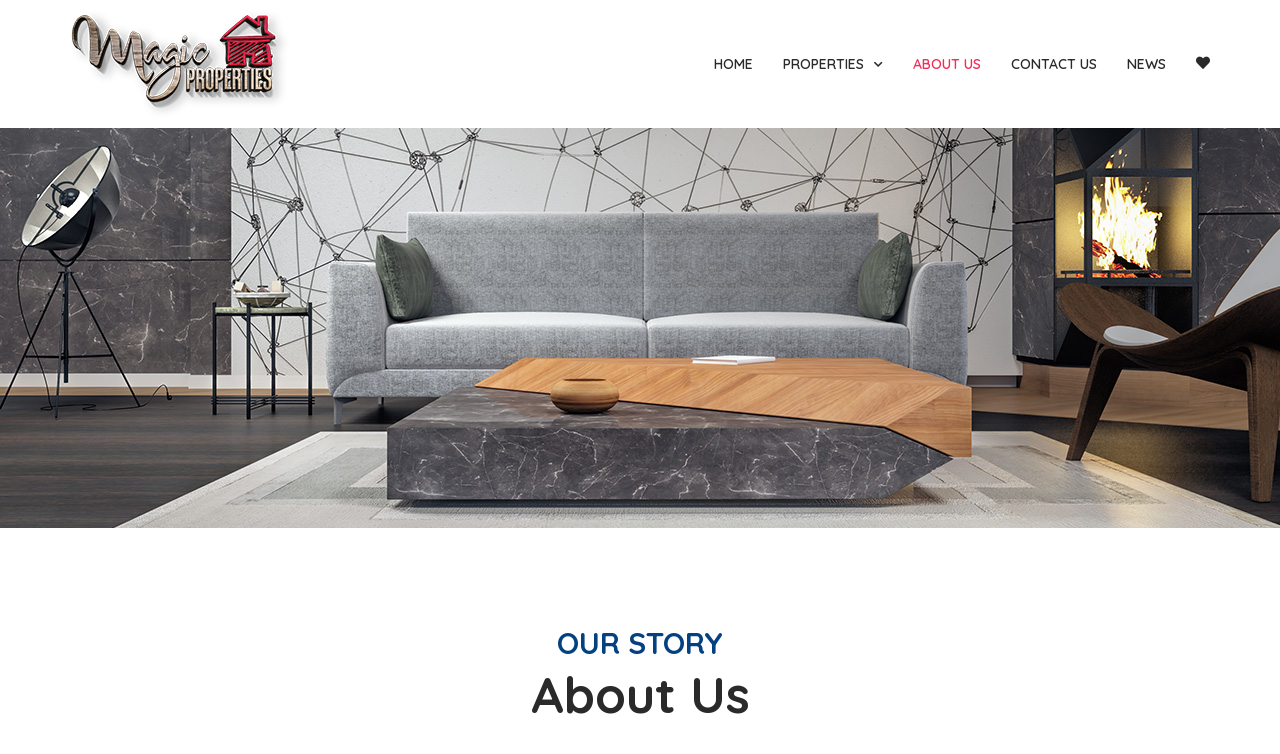

--- FILE ---
content_type: text/html; charset=UTF-8
request_url: https://magicproperties.com.cy/about-us/
body_size: 12910
content:
<!doctype html>
<html lang="en-US">
<head>
	<meta charset="UTF-8">
		<meta name="viewport" content="width=device-width, initial-scale=1">
	<link rel="profile" href="https://gmpg.org/xfn/11">
	<title>About us &#8211; Magic Properties | Real Estate Agency</title><link rel="preload" as="style" href="https://fonts.googleapis.com/css?family=Quicksand%3A100%2C100italic%2C200%2C200italic%2C300%2C300italic%2C400%2C400italic%2C500%2C500italic%2C600%2C600italic%2C700%2C700italic%2C800%2C800italic%2C900%2C900italic&#038;display=swap" /><link rel="stylesheet" href="https://fonts.googleapis.com/css?family=Quicksand%3A100%2C100italic%2C200%2C200italic%2C300%2C300italic%2C400%2C400italic%2C500%2C500italic%2C600%2C600italic%2C700%2C700italic%2C800%2C800italic%2C900%2C900italic&#038;display=swap" media="print" onload="this.media='all'" /><noscript><link rel="stylesheet" href="https://fonts.googleapis.com/css?family=Quicksand%3A100%2C100italic%2C200%2C200italic%2C300%2C300italic%2C400%2C400italic%2C500%2C500italic%2C600%2C600italic%2C700%2C700italic%2C800%2C800italic%2C900%2C900italic&#038;display=swap" /></noscript>
<meta name='robots' content='max-image-preview:large' />
<link rel='dns-prefetch' href='//www.googletagmanager.com' />
<link href='https://fonts.gstatic.com' crossorigin rel='preconnect' />
<link rel="alternate" type="application/rss+xml" title="Magic Properties | Real Estate Agency &raquo; Feed" href="https://magicproperties.com.cy/feed/" />
<link rel="alternate" type="application/rss+xml" title="Magic Properties | Real Estate Agency &raquo; Comments Feed" href="https://magicproperties.com.cy/comments/feed/" />
<style>
img.wp-smiley,
img.emoji {
	display: inline !important;
	border: none !important;
	box-shadow: none !important;
	height: 1em !important;
	width: 1em !important;
	margin: 0 0.07em !important;
	vertical-align: -0.1em !important;
	background: none !important;
	padding: 0 !important;
}
</style>
	<link rel='stylesheet' id='bdt-uikit-css' href='https://magicproperties.com.cy/wp-content/plugins/bdthemes-element-pack/assets/css/bdt-uikit.css?ver=3.15.1' media='all' />
<link rel='stylesheet' id='ep-helper-css' href='https://magicproperties.com.cy/wp-content/plugins/bdthemes-element-pack/assets/css/ep-helper.css?ver=6.8.1' media='all' />
<link rel='stylesheet' id='wp-block-library-css' href='https://magicproperties.com.cy/wp-includes/css/dist/block-library/style.min.css?ver=6.1.9' media='all' />
<link rel='stylesheet' id='classic-theme-styles-css' href='https://magicproperties.com.cy/wp-includes/css/classic-themes.min.css?ver=1' media='all' />
<style id='global-styles-inline-css'>
body{--wp--preset--color--black: #000000;--wp--preset--color--cyan-bluish-gray: #abb8c3;--wp--preset--color--white: #ffffff;--wp--preset--color--pale-pink: #f78da7;--wp--preset--color--vivid-red: #cf2e2e;--wp--preset--color--luminous-vivid-orange: #ff6900;--wp--preset--color--luminous-vivid-amber: #fcb900;--wp--preset--color--light-green-cyan: #7bdcb5;--wp--preset--color--vivid-green-cyan: #00d084;--wp--preset--color--pale-cyan-blue: #8ed1fc;--wp--preset--color--vivid-cyan-blue: #0693e3;--wp--preset--color--vivid-purple: #9b51e0;--wp--preset--gradient--vivid-cyan-blue-to-vivid-purple: linear-gradient(135deg,rgba(6,147,227,1) 0%,rgb(155,81,224) 100%);--wp--preset--gradient--light-green-cyan-to-vivid-green-cyan: linear-gradient(135deg,rgb(122,220,180) 0%,rgb(0,208,130) 100%);--wp--preset--gradient--luminous-vivid-amber-to-luminous-vivid-orange: linear-gradient(135deg,rgba(252,185,0,1) 0%,rgba(255,105,0,1) 100%);--wp--preset--gradient--luminous-vivid-orange-to-vivid-red: linear-gradient(135deg,rgba(255,105,0,1) 0%,rgb(207,46,46) 100%);--wp--preset--gradient--very-light-gray-to-cyan-bluish-gray: linear-gradient(135deg,rgb(238,238,238) 0%,rgb(169,184,195) 100%);--wp--preset--gradient--cool-to-warm-spectrum: linear-gradient(135deg,rgb(74,234,220) 0%,rgb(151,120,209) 20%,rgb(207,42,186) 40%,rgb(238,44,130) 60%,rgb(251,105,98) 80%,rgb(254,248,76) 100%);--wp--preset--gradient--blush-light-purple: linear-gradient(135deg,rgb(255,206,236) 0%,rgb(152,150,240) 100%);--wp--preset--gradient--blush-bordeaux: linear-gradient(135deg,rgb(254,205,165) 0%,rgb(254,45,45) 50%,rgb(107,0,62) 100%);--wp--preset--gradient--luminous-dusk: linear-gradient(135deg,rgb(255,203,112) 0%,rgb(199,81,192) 50%,rgb(65,88,208) 100%);--wp--preset--gradient--pale-ocean: linear-gradient(135deg,rgb(255,245,203) 0%,rgb(182,227,212) 50%,rgb(51,167,181) 100%);--wp--preset--gradient--electric-grass: linear-gradient(135deg,rgb(202,248,128) 0%,rgb(113,206,126) 100%);--wp--preset--gradient--midnight: linear-gradient(135deg,rgb(2,3,129) 0%,rgb(40,116,252) 100%);--wp--preset--duotone--dark-grayscale: url('#wp-duotone-dark-grayscale');--wp--preset--duotone--grayscale: url('#wp-duotone-grayscale');--wp--preset--duotone--purple-yellow: url('#wp-duotone-purple-yellow');--wp--preset--duotone--blue-red: url('#wp-duotone-blue-red');--wp--preset--duotone--midnight: url('#wp-duotone-midnight');--wp--preset--duotone--magenta-yellow: url('#wp-duotone-magenta-yellow');--wp--preset--duotone--purple-green: url('#wp-duotone-purple-green');--wp--preset--duotone--blue-orange: url('#wp-duotone-blue-orange');--wp--preset--font-size--small: 13px;--wp--preset--font-size--medium: 20px;--wp--preset--font-size--large: 36px;--wp--preset--font-size--x-large: 42px;--wp--preset--spacing--20: 0.44rem;--wp--preset--spacing--30: 0.67rem;--wp--preset--spacing--40: 1rem;--wp--preset--spacing--50: 1.5rem;--wp--preset--spacing--60: 2.25rem;--wp--preset--spacing--70: 3.38rem;--wp--preset--spacing--80: 5.06rem;}:where(.is-layout-flex){gap: 0.5em;}body .is-layout-flow > .alignleft{float: left;margin-inline-start: 0;margin-inline-end: 2em;}body .is-layout-flow > .alignright{float: right;margin-inline-start: 2em;margin-inline-end: 0;}body .is-layout-flow > .aligncenter{margin-left: auto !important;margin-right: auto !important;}body .is-layout-constrained > .alignleft{float: left;margin-inline-start: 0;margin-inline-end: 2em;}body .is-layout-constrained > .alignright{float: right;margin-inline-start: 2em;margin-inline-end: 0;}body .is-layout-constrained > .aligncenter{margin-left: auto !important;margin-right: auto !important;}body .is-layout-constrained > :where(:not(.alignleft):not(.alignright):not(.alignfull)){max-width: var(--wp--style--global--content-size);margin-left: auto !important;margin-right: auto !important;}body .is-layout-constrained > .alignwide{max-width: var(--wp--style--global--wide-size);}body .is-layout-flex{display: flex;}body .is-layout-flex{flex-wrap: wrap;align-items: center;}body .is-layout-flex > *{margin: 0;}:where(.wp-block-columns.is-layout-flex){gap: 2em;}.has-black-color{color: var(--wp--preset--color--black) !important;}.has-cyan-bluish-gray-color{color: var(--wp--preset--color--cyan-bluish-gray) !important;}.has-white-color{color: var(--wp--preset--color--white) !important;}.has-pale-pink-color{color: var(--wp--preset--color--pale-pink) !important;}.has-vivid-red-color{color: var(--wp--preset--color--vivid-red) !important;}.has-luminous-vivid-orange-color{color: var(--wp--preset--color--luminous-vivid-orange) !important;}.has-luminous-vivid-amber-color{color: var(--wp--preset--color--luminous-vivid-amber) !important;}.has-light-green-cyan-color{color: var(--wp--preset--color--light-green-cyan) !important;}.has-vivid-green-cyan-color{color: var(--wp--preset--color--vivid-green-cyan) !important;}.has-pale-cyan-blue-color{color: var(--wp--preset--color--pale-cyan-blue) !important;}.has-vivid-cyan-blue-color{color: var(--wp--preset--color--vivid-cyan-blue) !important;}.has-vivid-purple-color{color: var(--wp--preset--color--vivid-purple) !important;}.has-black-background-color{background-color: var(--wp--preset--color--black) !important;}.has-cyan-bluish-gray-background-color{background-color: var(--wp--preset--color--cyan-bluish-gray) !important;}.has-white-background-color{background-color: var(--wp--preset--color--white) !important;}.has-pale-pink-background-color{background-color: var(--wp--preset--color--pale-pink) !important;}.has-vivid-red-background-color{background-color: var(--wp--preset--color--vivid-red) !important;}.has-luminous-vivid-orange-background-color{background-color: var(--wp--preset--color--luminous-vivid-orange) !important;}.has-luminous-vivid-amber-background-color{background-color: var(--wp--preset--color--luminous-vivid-amber) !important;}.has-light-green-cyan-background-color{background-color: var(--wp--preset--color--light-green-cyan) !important;}.has-vivid-green-cyan-background-color{background-color: var(--wp--preset--color--vivid-green-cyan) !important;}.has-pale-cyan-blue-background-color{background-color: var(--wp--preset--color--pale-cyan-blue) !important;}.has-vivid-cyan-blue-background-color{background-color: var(--wp--preset--color--vivid-cyan-blue) !important;}.has-vivid-purple-background-color{background-color: var(--wp--preset--color--vivid-purple) !important;}.has-black-border-color{border-color: var(--wp--preset--color--black) !important;}.has-cyan-bluish-gray-border-color{border-color: var(--wp--preset--color--cyan-bluish-gray) !important;}.has-white-border-color{border-color: var(--wp--preset--color--white) !important;}.has-pale-pink-border-color{border-color: var(--wp--preset--color--pale-pink) !important;}.has-vivid-red-border-color{border-color: var(--wp--preset--color--vivid-red) !important;}.has-luminous-vivid-orange-border-color{border-color: var(--wp--preset--color--luminous-vivid-orange) !important;}.has-luminous-vivid-amber-border-color{border-color: var(--wp--preset--color--luminous-vivid-amber) !important;}.has-light-green-cyan-border-color{border-color: var(--wp--preset--color--light-green-cyan) !important;}.has-vivid-green-cyan-border-color{border-color: var(--wp--preset--color--vivid-green-cyan) !important;}.has-pale-cyan-blue-border-color{border-color: var(--wp--preset--color--pale-cyan-blue) !important;}.has-vivid-cyan-blue-border-color{border-color: var(--wp--preset--color--vivid-cyan-blue) !important;}.has-vivid-purple-border-color{border-color: var(--wp--preset--color--vivid-purple) !important;}.has-vivid-cyan-blue-to-vivid-purple-gradient-background{background: var(--wp--preset--gradient--vivid-cyan-blue-to-vivid-purple) !important;}.has-light-green-cyan-to-vivid-green-cyan-gradient-background{background: var(--wp--preset--gradient--light-green-cyan-to-vivid-green-cyan) !important;}.has-luminous-vivid-amber-to-luminous-vivid-orange-gradient-background{background: var(--wp--preset--gradient--luminous-vivid-amber-to-luminous-vivid-orange) !important;}.has-luminous-vivid-orange-to-vivid-red-gradient-background{background: var(--wp--preset--gradient--luminous-vivid-orange-to-vivid-red) !important;}.has-very-light-gray-to-cyan-bluish-gray-gradient-background{background: var(--wp--preset--gradient--very-light-gray-to-cyan-bluish-gray) !important;}.has-cool-to-warm-spectrum-gradient-background{background: var(--wp--preset--gradient--cool-to-warm-spectrum) !important;}.has-blush-light-purple-gradient-background{background: var(--wp--preset--gradient--blush-light-purple) !important;}.has-blush-bordeaux-gradient-background{background: var(--wp--preset--gradient--blush-bordeaux) !important;}.has-luminous-dusk-gradient-background{background: var(--wp--preset--gradient--luminous-dusk) !important;}.has-pale-ocean-gradient-background{background: var(--wp--preset--gradient--pale-ocean) !important;}.has-electric-grass-gradient-background{background: var(--wp--preset--gradient--electric-grass) !important;}.has-midnight-gradient-background{background: var(--wp--preset--gradient--midnight) !important;}.has-small-font-size{font-size: var(--wp--preset--font-size--small) !important;}.has-medium-font-size{font-size: var(--wp--preset--font-size--medium) !important;}.has-large-font-size{font-size: var(--wp--preset--font-size--large) !important;}.has-x-large-font-size{font-size: var(--wp--preset--font-size--x-large) !important;}
.wp-block-navigation a:where(:not(.wp-element-button)){color: inherit;}
:where(.wp-block-columns.is-layout-flex){gap: 2em;}
.wp-block-pullquote{font-size: 1.5em;line-height: 1.6;}
</style>
<link rel='stylesheet' id='estatebud-select-css' href='https://magicproperties.com.cy/wp-content/plugins/estatebud-properties-listings/includes/../public/css/sumoselect.css?ver=3.0.0' media='all' />
<link rel='stylesheet' id='estatebud-override-css' href='https://magicproperties.com.cy/wp-content/plugins/estatebud-properties-listings/includes/../public/css/estatebud-sumoselect.css?ver=3.0.0' media='all' />
<link rel='stylesheet' id='font-awesome-css' href='https://magicproperties.com.cy/wp-content/plugins/elementor/assets/lib/font-awesome/css/font-awesome.min.css?ver=4.7.0' media='all' />
<link rel='stylesheet' id='estatebud-css' href='https://magicproperties.com.cy/wp-content/plugins/estatebud-properties-listings/public/css/estatebud-public.css?ver=5.5.0-rev1' media='all' />
<link rel='stylesheet' id='estatebud-theme-color-css' href='https://magicproperties.com.cy/wp-content/cache/busting/1/wp-content/plugins/estatebud-properties-listings/public/css/estatebud-dynamic.css' media='all' />
<link rel='stylesheet' id='hello-elementor-css' href='https://magicproperties.com.cy/wp-content/themes/hello-elementor/style.min.css?ver=2.6.1' media='all' />
<link rel='stylesheet' id='hello-elementor-theme-style-css' href='https://magicproperties.com.cy/wp-content/themes/hello-elementor/theme.min.css?ver=2.6.1' media='all' />
<link rel='stylesheet' id='elementor-icons-css' href='https://magicproperties.com.cy/wp-content/plugins/elementor/assets/lib/eicons/css/elementor-icons.min.css?ver=5.16.0' media='all' />
<link rel='stylesheet' id='elementor-frontend-legacy-css' href='https://magicproperties.com.cy/wp-content/plugins/elementor/assets/css/frontend-legacy.min.css?ver=3.8.1' media='all' />
<link rel='stylesheet' id='elementor-frontend-css' href='https://magicproperties.com.cy/wp-content/plugins/elementor/assets/css/frontend.min.css?ver=3.8.1' media='all' />
<link rel='stylesheet' id='elementor-post-26-css' href='https://magicproperties.com.cy/wp-content/uploads/elementor/css/post-26.css?ver=1669242724' media='all' />
<link rel='stylesheet' id='elementor-pro-css' href='https://magicproperties.com.cy/wp-content/plugins/elementor-pro/assets/css/frontend.min.css?ver=3.8.2' media='all' />
<link rel='stylesheet' id='font-awesome-5-all-css' href='https://magicproperties.com.cy/wp-content/plugins/elementor/assets/lib/font-awesome/css/all.min.css?ver=3.8.1' media='all' />
<link rel='stylesheet' id='font-awesome-4-shim-css' href='https://magicproperties.com.cy/wp-content/plugins/elementor/assets/lib/font-awesome/css/v4-shims.min.css?ver=3.8.1' media='all' />
<link rel='stylesheet' id='elementor-global-css' href='https://magicproperties.com.cy/wp-content/uploads/elementor/css/global.css?ver=1669242724' media='all' />
<link rel='stylesheet' id='elementor-post-31-css' href='https://magicproperties.com.cy/wp-content/uploads/elementor/css/post-31.css?ver=1669242791' media='all' />
<link rel='stylesheet' id='elementor-post-15-css' href='https://magicproperties.com.cy/wp-content/uploads/elementor/css/post-15.css?ver=1669242724' media='all' />
<link rel='stylesheet' id='elementor-post-19-css' href='https://magicproperties.com.cy/wp-content/uploads/elementor/css/post-19.css?ver=1712824427' media='all' />

<link rel='stylesheet' id='elementor-icons-shared-0-css' href='https://magicproperties.com.cy/wp-content/plugins/elementor/assets/lib/font-awesome/css/fontawesome.min.css?ver=5.15.3' media='all' />
<link rel='stylesheet' id='elementor-icons-fa-solid-css' href='https://magicproperties.com.cy/wp-content/plugins/elementor/assets/lib/font-awesome/css/solid.min.css?ver=5.15.3' media='all' />
<link rel='stylesheet' id='elementor-icons-fa-brands-css' href='https://magicproperties.com.cy/wp-content/plugins/elementor/assets/lib/font-awesome/css/brands.min.css?ver=5.15.3' media='all' />
<script src='https://magicproperties.com.cy/wp-includes/js/jquery/jquery.min.js?ver=3.6.1' id='jquery-core-js'></script>
<script src='https://magicproperties.com.cy/wp-includes/js/jquery/jquery-migrate.min.js?ver=3.3.2' id='jquery-migrate-js'></script>
<script src='https://magicproperties.com.cy/wp-content/plugins/estatebud-properties-listings/includes/../public/js/sumoselect.full.min.js?ver=3.0.0' id='estatebud-select-js'></script>
<script id='estatebud-js-extra'>
var estatebudL10n = {"show_less":"Simple Search","show_more":"Advanced Search","any":"Any","AddToFavorites":"Add to Favorites","RemoveFromFavorites":"Remove from Favorites"};
var estatebud = {"ajaxurl":"https:\/\/magicproperties.com.cy\/wp-admin\/admin-ajax.php","version":"5.5.0-rev1","is_details":"false","is_listing":"false","is_maps":"false","plugin_url":"https:\/\/magicproperties.com.cy\/wp-content\/plugins\/estatebud-properties-listings\/public\/","lang":"en_US"};
</script>
<script src='https://magicproperties.com.cy/wp-content/plugins/estatebud-properties-listings/public/js/estatebud-public.js?ver=5.5.0-rev1' id='estatebud-js'></script>
<script src='https://magicproperties.com.cy/wp-content/plugins/elementor/assets/lib/font-awesome/js/v4-shims.min.js?ver=3.8.1' id='font-awesome-4-shim-js'></script>

<!-- Google tag (gtag.js) snippet added by Site Kit -->
<!-- Google Analytics snippet added by Site Kit -->
<script src='https://www.googletagmanager.com/gtag/js?id=G-VV4LQYJJ58' id='google_gtagjs-js' async></script>
<script id='google_gtagjs-js-after'>
window.dataLayer = window.dataLayer || [];function gtag(){dataLayer.push(arguments);}
gtag("set","linker",{"domains":["magicproperties.com.cy"]});
gtag("js", new Date());
gtag("set", "developer_id.dZTNiMT", true);
gtag("config", "G-VV4LQYJJ58");
</script>
<link rel="https://api.w.org/" href="https://magicproperties.com.cy/wp-json/" /><link rel="alternate" type="application/json" href="https://magicproperties.com.cy/wp-json/wp/v2/pages/31" /><link rel="EditURI" type="application/rsd+xml" title="RSD" href="https://magicproperties.com.cy/xmlrpc.php?rsd" />
<link rel="wlwmanifest" type="application/wlwmanifest+xml" href="https://magicproperties.com.cy/wp-includes/wlwmanifest.xml" />
<meta name="generator" content="WordPress 6.1.9" />
<link rel="canonical" href="https://magicproperties.com.cy/about-us/" />
<link rel='shortlink' href='https://magicproperties.com.cy/?p=31' />
<link rel="alternate" type="application/json+oembed" href="https://magicproperties.com.cy/wp-json/oembed/1.0/embed?url=https%3A%2F%2Fmagicproperties.com.cy%2Fabout-us%2F" />
<link rel="alternate" type="text/xml+oembed" href="https://magicproperties.com.cy/wp-json/oembed/1.0/embed?url=https%3A%2F%2Fmagicproperties.com.cy%2Fabout-us%2F&#038;format=xml" />
<meta name="generator" content="Site Kit by Google 1.170.0" />
<!-- Google AdSense meta tags added by Site Kit -->
<meta name="google-adsense-platform-account" content="ca-host-pub-2644536267352236">
<meta name="google-adsense-platform-domain" content="sitekit.withgoogle.com">
<!-- End Google AdSense meta tags added by Site Kit -->
<link rel="icon" href="https://magicproperties.com.cy/wp-content/uploads/2022/04/favicon-150x150.png" sizes="32x32" />
<link rel="icon" href="https://magicproperties.com.cy/wp-content/uploads/2022/04/favicon-300x300.png" sizes="192x192" />
<link rel="apple-touch-icon" href="https://magicproperties.com.cy/wp-content/uploads/2022/04/favicon-300x300.png" />
<meta name="msapplication-TileImage" content="https://magicproperties.com.cy/wp-content/uploads/2022/04/favicon-300x300.png" />
		<style id="wp-custom-css">
			body { font-family: 'Quicksand', sans-serif; }		</style>
		</head>
<body class="page-template page-template-elementor_header_footer page page-id-31 wp-custom-logo elementor-default elementor-template-full-width elementor-kit-26 elementor-page elementor-page-31">

<svg xmlns="http://www.w3.org/2000/svg" viewBox="0 0 0 0" width="0" height="0" focusable="false" role="none" style="visibility: hidden; position: absolute; left: -9999px; overflow: hidden;" ><defs><filter id="wp-duotone-dark-grayscale"><feColorMatrix color-interpolation-filters="sRGB" type="matrix" values=" .299 .587 .114 0 0 .299 .587 .114 0 0 .299 .587 .114 0 0 .299 .587 .114 0 0 " /><feComponentTransfer color-interpolation-filters="sRGB" ><feFuncR type="table" tableValues="0 0.49803921568627" /><feFuncG type="table" tableValues="0 0.49803921568627" /><feFuncB type="table" tableValues="0 0.49803921568627" /><feFuncA type="table" tableValues="1 1" /></feComponentTransfer><feComposite in2="SourceGraphic" operator="in" /></filter></defs></svg><svg xmlns="http://www.w3.org/2000/svg" viewBox="0 0 0 0" width="0" height="0" focusable="false" role="none" style="visibility: hidden; position: absolute; left: -9999px; overflow: hidden;" ><defs><filter id="wp-duotone-grayscale"><feColorMatrix color-interpolation-filters="sRGB" type="matrix" values=" .299 .587 .114 0 0 .299 .587 .114 0 0 .299 .587 .114 0 0 .299 .587 .114 0 0 " /><feComponentTransfer color-interpolation-filters="sRGB" ><feFuncR type="table" tableValues="0 1" /><feFuncG type="table" tableValues="0 1" /><feFuncB type="table" tableValues="0 1" /><feFuncA type="table" tableValues="1 1" /></feComponentTransfer><feComposite in2="SourceGraphic" operator="in" /></filter></defs></svg><svg xmlns="http://www.w3.org/2000/svg" viewBox="0 0 0 0" width="0" height="0" focusable="false" role="none" style="visibility: hidden; position: absolute; left: -9999px; overflow: hidden;" ><defs><filter id="wp-duotone-purple-yellow"><feColorMatrix color-interpolation-filters="sRGB" type="matrix" values=" .299 .587 .114 0 0 .299 .587 .114 0 0 .299 .587 .114 0 0 .299 .587 .114 0 0 " /><feComponentTransfer color-interpolation-filters="sRGB" ><feFuncR type="table" tableValues="0.54901960784314 0.98823529411765" /><feFuncG type="table" tableValues="0 1" /><feFuncB type="table" tableValues="0.71764705882353 0.25490196078431" /><feFuncA type="table" tableValues="1 1" /></feComponentTransfer><feComposite in2="SourceGraphic" operator="in" /></filter></defs></svg><svg xmlns="http://www.w3.org/2000/svg" viewBox="0 0 0 0" width="0" height="0" focusable="false" role="none" style="visibility: hidden; position: absolute; left: -9999px; overflow: hidden;" ><defs><filter id="wp-duotone-blue-red"><feColorMatrix color-interpolation-filters="sRGB" type="matrix" values=" .299 .587 .114 0 0 .299 .587 .114 0 0 .299 .587 .114 0 0 .299 .587 .114 0 0 " /><feComponentTransfer color-interpolation-filters="sRGB" ><feFuncR type="table" tableValues="0 1" /><feFuncG type="table" tableValues="0 0.27843137254902" /><feFuncB type="table" tableValues="0.5921568627451 0.27843137254902" /><feFuncA type="table" tableValues="1 1" /></feComponentTransfer><feComposite in2="SourceGraphic" operator="in" /></filter></defs></svg><svg xmlns="http://www.w3.org/2000/svg" viewBox="0 0 0 0" width="0" height="0" focusable="false" role="none" style="visibility: hidden; position: absolute; left: -9999px; overflow: hidden;" ><defs><filter id="wp-duotone-midnight"><feColorMatrix color-interpolation-filters="sRGB" type="matrix" values=" .299 .587 .114 0 0 .299 .587 .114 0 0 .299 .587 .114 0 0 .299 .587 .114 0 0 " /><feComponentTransfer color-interpolation-filters="sRGB" ><feFuncR type="table" tableValues="0 0" /><feFuncG type="table" tableValues="0 0.64705882352941" /><feFuncB type="table" tableValues="0 1" /><feFuncA type="table" tableValues="1 1" /></feComponentTransfer><feComposite in2="SourceGraphic" operator="in" /></filter></defs></svg><svg xmlns="http://www.w3.org/2000/svg" viewBox="0 0 0 0" width="0" height="0" focusable="false" role="none" style="visibility: hidden; position: absolute; left: -9999px; overflow: hidden;" ><defs><filter id="wp-duotone-magenta-yellow"><feColorMatrix color-interpolation-filters="sRGB" type="matrix" values=" .299 .587 .114 0 0 .299 .587 .114 0 0 .299 .587 .114 0 0 .299 .587 .114 0 0 " /><feComponentTransfer color-interpolation-filters="sRGB" ><feFuncR type="table" tableValues="0.78039215686275 1" /><feFuncG type="table" tableValues="0 0.94901960784314" /><feFuncB type="table" tableValues="0.35294117647059 0.47058823529412" /><feFuncA type="table" tableValues="1 1" /></feComponentTransfer><feComposite in2="SourceGraphic" operator="in" /></filter></defs></svg><svg xmlns="http://www.w3.org/2000/svg" viewBox="0 0 0 0" width="0" height="0" focusable="false" role="none" style="visibility: hidden; position: absolute; left: -9999px; overflow: hidden;" ><defs><filter id="wp-duotone-purple-green"><feColorMatrix color-interpolation-filters="sRGB" type="matrix" values=" .299 .587 .114 0 0 .299 .587 .114 0 0 .299 .587 .114 0 0 .299 .587 .114 0 0 " /><feComponentTransfer color-interpolation-filters="sRGB" ><feFuncR type="table" tableValues="0.65098039215686 0.40392156862745" /><feFuncG type="table" tableValues="0 1" /><feFuncB type="table" tableValues="0.44705882352941 0.4" /><feFuncA type="table" tableValues="1 1" /></feComponentTransfer><feComposite in2="SourceGraphic" operator="in" /></filter></defs></svg><svg xmlns="http://www.w3.org/2000/svg" viewBox="0 0 0 0" width="0" height="0" focusable="false" role="none" style="visibility: hidden; position: absolute; left: -9999px; overflow: hidden;" ><defs><filter id="wp-duotone-blue-orange"><feColorMatrix color-interpolation-filters="sRGB" type="matrix" values=" .299 .587 .114 0 0 .299 .587 .114 0 0 .299 .587 .114 0 0 .299 .587 .114 0 0 " /><feComponentTransfer color-interpolation-filters="sRGB" ><feFuncR type="table" tableValues="0.098039215686275 1" /><feFuncG type="table" tableValues="0 0.66274509803922" /><feFuncB type="table" tableValues="0.84705882352941 0.41960784313725" /><feFuncA type="table" tableValues="1 1" /></feComponentTransfer><feComposite in2="SourceGraphic" operator="in" /></filter></defs></svg>
<a class="skip-link screen-reader-text" href="#content">
	Skip to content</a>

		<div data-elementor-type="header" data-elementor-id="15" class="elementor elementor-15 elementor-location-header">
					<div class="elementor-section-wrap">
								<header class="elementor-section elementor-top-section elementor-element elementor-element-6367562 elementor-section-boxed elementor-section-height-default elementor-section-height-default" data-id="6367562" data-element_type="section">
						<div class="elementor-container elementor-column-gap-no">
							<div class="elementor-row">
					<div class="elementor-column elementor-col-100 elementor-top-column elementor-element elementor-element-320fc21" data-id="320fc21" data-element_type="column">
			<div class="elementor-column-wrap elementor-element-populated">
							<div class="elementor-widget-wrap">
						<section class="elementor-section elementor-inner-section elementor-element elementor-element-da6c1ef elementor-section-boxed elementor-section-height-default elementor-section-height-default" data-id="da6c1ef" data-element_type="section">
						<div class="elementor-container elementor-column-gap-no">
							<div class="elementor-row">
					<div class="elementor-column elementor-col-50 elementor-inner-column elementor-element elementor-element-ad2994e" data-id="ad2994e" data-element_type="column">
			<div class="elementor-column-wrap elementor-element-populated">
							<div class="elementor-widget-wrap">
						<div class="elementor-element elementor-element-358ac23 elementor-widget elementor-widget-theme-site-logo elementor-widget-image" data-id="358ac23" data-element_type="widget" data-widget_type="theme-site-logo.default">
				<div class="elementor-widget-container">
								<div class="elementor-image">
													<a href="https://magicproperties.com.cy">
							<img width="220" height="108" src="https://magicproperties.com.cy/wp-content/uploads/2022/05/logo-5.png" class="attachment-full size-full" alt="" loading="lazy" />								</a>
														</div>
						</div>
				</div>
						</div>
					</div>
		</div>
				<div class="elementor-column elementor-col-50 elementor-inner-column elementor-element elementor-element-5ca185f" data-id="5ca185f" data-element_type="column">
			<div class="elementor-column-wrap elementor-element-populated">
							<div class="elementor-widget-wrap">
						<div class="elementor-element elementor-element-d15dd3e elementor-nav-menu__align-right elementor-nav-menu--stretch elementor-nav-menu__text-align-center elementor-widget__width-auto elementor-nav-menu--dropdown-tablet elementor-nav-menu--toggle elementor-nav-menu--burger elementor-widget elementor-widget-nav-menu" data-id="d15dd3e" data-element_type="widget" data-settings="{&quot;full_width&quot;:&quot;stretch&quot;,&quot;submenu_icon&quot;:{&quot;value&quot;:&quot;&lt;i class=\&quot;fas fa-chevron-down\&quot;&gt;&lt;\/i&gt;&quot;,&quot;library&quot;:&quot;fa-solid&quot;},&quot;layout&quot;:&quot;horizontal&quot;,&quot;toggle&quot;:&quot;burger&quot;}" data-widget_type="nav-menu.default">
				<div class="elementor-widget-container">
						<nav migration_allowed="1" migrated="0" class="elementor-nav-menu--main elementor-nav-menu__container elementor-nav-menu--layout-horizontal e--pointer-none">
				<ul id="menu-1-d15dd3e" class="elementor-nav-menu"><li class="menu-item menu-item-type-post_type menu-item-object-page menu-item-home menu-item-52"><a href="https://magicproperties.com.cy/" class="elementor-item">Home</a></li>
<li class="menu-item menu-item-type-post_type menu-item-object-page menu-item-has-children menu-item-58"><a href="https://magicproperties.com.cy/properties/" class="elementor-item">Properties</a>
<ul class="sub-menu elementor-nav-menu--dropdown">
	<li class="menu-item menu-item-type-post_type menu-item-object-page menu-item-90"><a href="https://magicproperties.com.cy/properties-for-sale/" class="elementor-sub-item">Properties For Sale</a></li>
	<li class="menu-item menu-item-type-post_type menu-item-object-page menu-item-89"><a href="https://magicproperties.com.cy/properties-for-rent/" class="elementor-sub-item">Properties For Rent</a></li>
	<li class="menu-item menu-item-type-post_type menu-item-object-page menu-item-88"><a href="https://magicproperties.com.cy/land-for-sale/" class="elementor-sub-item">Land For Sale</a></li>
</ul>
</li>
<li class="menu-item menu-item-type-post_type menu-item-object-page current-menu-item page_item page-item-31 current_page_item menu-item-54"><a href="https://magicproperties.com.cy/about-us/" aria-current="page" class="elementor-item elementor-item-active">About us</a></li>
<li class="menu-item menu-item-type-post_type menu-item-object-page menu-item-55"><a href="https://magicproperties.com.cy/contact-us/" class="elementor-item">Contact us</a></li>
<li class="menu-item menu-item-type-post_type menu-item-object-page menu-item-373"><a href="https://magicproperties.com.cy/news/" class="elementor-item">News</a></li>
</ul>			</nav>
					<div class="elementor-menu-toggle" role="button" tabindex="0" aria-label="Menu Toggle" aria-expanded="false">
			<i aria-hidden="true" role="presentation" class="elementor-menu-toggle__icon--open eicon-menu-bar"></i><i aria-hidden="true" role="presentation" class="elementor-menu-toggle__icon--close eicon-close"></i>			<span class="elementor-screen-only">Menu</span>
		</div>
			<nav class="elementor-nav-menu--dropdown elementor-nav-menu__container" aria-hidden="true">
				<ul id="menu-2-d15dd3e" class="elementor-nav-menu"><li class="menu-item menu-item-type-post_type menu-item-object-page menu-item-home menu-item-52"><a href="https://magicproperties.com.cy/" class="elementor-item" tabindex="-1">Home</a></li>
<li class="menu-item menu-item-type-post_type menu-item-object-page menu-item-has-children menu-item-58"><a href="https://magicproperties.com.cy/properties/" class="elementor-item" tabindex="-1">Properties</a>
<ul class="sub-menu elementor-nav-menu--dropdown">
	<li class="menu-item menu-item-type-post_type menu-item-object-page menu-item-90"><a href="https://magicproperties.com.cy/properties-for-sale/" class="elementor-sub-item" tabindex="-1">Properties For Sale</a></li>
	<li class="menu-item menu-item-type-post_type menu-item-object-page menu-item-89"><a href="https://magicproperties.com.cy/properties-for-rent/" class="elementor-sub-item" tabindex="-1">Properties For Rent</a></li>
	<li class="menu-item menu-item-type-post_type menu-item-object-page menu-item-88"><a href="https://magicproperties.com.cy/land-for-sale/" class="elementor-sub-item" tabindex="-1">Land For Sale</a></li>
</ul>
</li>
<li class="menu-item menu-item-type-post_type menu-item-object-page current-menu-item page_item page-item-31 current_page_item menu-item-54"><a href="https://magicproperties.com.cy/about-us/" aria-current="page" class="elementor-item elementor-item-active" tabindex="-1">About us</a></li>
<li class="menu-item menu-item-type-post_type menu-item-object-page menu-item-55"><a href="https://magicproperties.com.cy/contact-us/" class="elementor-item" tabindex="-1">Contact us</a></li>
<li class="menu-item menu-item-type-post_type menu-item-object-page menu-item-373"><a href="https://magicproperties.com.cy/news/" class="elementor-item" tabindex="-1">News</a></li>
</ul>			</nav>
				</div>
				</div>
				<div class="elementor-element elementor-element-c04c96d elementor-widget__width-auto elementor-view-default elementor-widget elementor-widget-icon" data-id="c04c96d" data-element_type="widget" data-widget_type="icon.default">
				<div class="elementor-widget-container">
					<div class="elementor-icon-wrapper">
			<a class="elementor-icon" href="https://magicproperties.com.cy/favorites/">
			<i aria-hidden="true" class="fas fa-heart"></i>			</a>
		</div>
				</div>
				</div>
						</div>
					</div>
		</div>
								</div>
					</div>
		</section>
						</div>
					</div>
		</div>
								</div>
					</div>
		</header>
							</div>
				</div>
				<div data-elementor-type="wp-page" data-elementor-id="31" class="elementor elementor-31">
						<div class="elementor-inner">
				<div class="elementor-section-wrap">
									<section class="elementor-section elementor-top-section elementor-element elementor-element-2ec6901 elementor-section-full_width elementor-section-height-min-height elementor-section-height-default elementor-section-items-middle" data-id="2ec6901" data-element_type="section" data-settings="{&quot;background_background&quot;:&quot;classic&quot;}">
						<div class="elementor-container elementor-column-gap-no">
							<div class="elementor-row">
					<div class="elementor-column elementor-col-100 elementor-top-column elementor-element elementor-element-68ff46a" data-id="68ff46a" data-element_type="column">
			<div class="elementor-column-wrap">
							<div class="elementor-widget-wrap">
								</div>
					</div>
		</div>
								</div>
					</div>
		</section>
				<section class="elementor-section elementor-top-section elementor-element elementor-element-3eb31d8 elementor-section-boxed elementor-section-height-default elementor-section-height-default" data-id="3eb31d8" data-element_type="section">
						<div class="elementor-container elementor-column-gap-no">
							<div class="elementor-row">
					<div class="elementor-column elementor-col-100 elementor-top-column elementor-element elementor-element-bf22592" data-id="bf22592" data-element_type="column">
			<div class="elementor-column-wrap elementor-element-populated">
							<div class="elementor-widget-wrap">
						<section class="elementor-section elementor-inner-section elementor-element elementor-element-3979cc3 elementor-section-boxed elementor-section-height-default elementor-section-height-default" data-id="3979cc3" data-element_type="section">
						<div class="elementor-container elementor-column-gap-no">
							<div class="elementor-row">
					<div class="elementor-column elementor-col-100 elementor-inner-column elementor-element elementor-element-e9c249a" data-id="e9c249a" data-element_type="column">
			<div class="elementor-column-wrap elementor-element-populated">
							<div class="elementor-widget-wrap">
						<div class="elementor-element elementor-element-90a78f1 elementor-widget elementor-widget-heading" data-id="90a78f1" data-element_type="widget" data-widget_type="heading.default">
				<div class="elementor-widget-container">
			<span class="elementor-heading-title elementor-size-default">Our Story</span>		</div>
				</div>
				<div class="elementor-element elementor-element-72dc4e9 elementor-widget elementor-widget-heading" data-id="72dc4e9" data-element_type="widget" data-widget_type="heading.default">
				<div class="elementor-widget-container">
			<h1 class="elementor-heading-title elementor-size-default">About Us</h1>		</div>
				</div>
				<div class="elementor-element elementor-element-1bc88c6 elementor-widget elementor-widget-text-editor" data-id="1bc88c6" data-element_type="widget" data-widget_type="text-editor.default">
				<div class="elementor-widget-container">
								<div class="elementor-text-editor elementor-clearfix">
				<p>By living in the field of real estate transactions since 1984 as a registered and approved agency our team can offer you high standard service on properties purchases, sales, rentals, considerations, exchanges, constructions / buildings design, or simple management advices.</p><p>Our first concern is to meet our customers requirements. Good cooperation is always our goal because as a family business we have direct contact with every case aiming all the benefits and advantages.</p><p>By meeting all the specifications of a modern real estate agency, we can offer the best proposals in the market. Always working with the best professionals in the industry and with a clientele of both local and international clients our agency will serve you the most.</p><p>Through our new website, you can search for the property you are looking for, if you do not find the one that suits you, do not hesitate to meet with us to see your needs and try to help you with a tailored program. We guarantee that we will be at your side throughout the process till we reach the best result.</p><p> </p><p><img decoding="async" class="alignnone wp-image-325" src="https://magicproperties.com.cy/wp-content/uploads/2022/06/michael-christodoulou-sign.png" alt="" width="300" height="64" srcset="https://magicproperties.com.cy/wp-content/uploads/2022/06/michael-christodoulou-sign.png 400w, https://magicproperties.com.cy/wp-content/uploads/2022/06/michael-christodoulou-sign-300x64.png 300w" sizes="(max-width: 300px) 100vw, 300px" /></p>					</div>
						</div>
				</div>
						</div>
					</div>
		</div>
								</div>
					</div>
		</section>
						</div>
					</div>
		</div>
								</div>
					</div>
		</section>
									</div>
			</div>
					</div>
				<div data-elementor-type="footer" data-elementor-id="19" class="elementor elementor-19 elementor-location-footer">
					<div class="elementor-section-wrap">
								<footer class="elementor-section elementor-top-section elementor-element elementor-element-f00f8d7 elementor-section-boxed elementor-section-height-default elementor-section-height-default" data-id="f00f8d7" data-element_type="section" data-settings="{&quot;background_background&quot;:&quot;classic&quot;}">
						<div class="elementor-container elementor-column-gap-no">
							<div class="elementor-row">
					<div class="elementor-column elementor-col-100 elementor-top-column elementor-element elementor-element-ca9f88e" data-id="ca9f88e" data-element_type="column">
			<div class="elementor-column-wrap elementor-element-populated">
							<div class="elementor-widget-wrap">
						<section class="elementor-section elementor-inner-section elementor-element elementor-element-9b35dc4 elementor-section-boxed elementor-section-height-default elementor-section-height-default" data-id="9b35dc4" data-element_type="section">
						<div class="elementor-container elementor-column-gap-no">
							<div class="elementor-row">
					<div class="elementor-column elementor-col-25 elementor-inner-column elementor-element elementor-element-9f6080c" data-id="9f6080c" data-element_type="column">
			<div class="elementor-column-wrap elementor-element-populated">
							<div class="elementor-widget-wrap">
						<div class="elementor-element elementor-element-919e015 elementor-widget elementor-widget-theme-site-logo elementor-widget-image" data-id="919e015" data-element_type="widget" data-widget_type="theme-site-logo.default">
				<div class="elementor-widget-container">
								<div class="elementor-image">
													<a href="https://magicproperties.com.cy">
							<img width="220" height="108" src="https://magicproperties.com.cy/wp-content/uploads/2022/05/logo-5.png" class="attachment-full size-full" alt="" loading="lazy" />								</a>
														</div>
						</div>
				</div>
				<div class="elementor-element elementor-element-458ef35 elementor-widget elementor-widget-text-editor" data-id="458ef35" data-element_type="widget" data-widget_type="text-editor.default">
				<div class="elementor-widget-container">
								<div class="elementor-text-editor elementor-clearfix">
				<p>Magic Properties website always in close cooperation with Michael Loukia Registered Agent Reg. No.30 License No.15 is committed to delivering a high level of expertise, customer service, and attention to detail to the marketing and sales of luxury real estate, and rental properties.<br />Check our <span style="color: #7b7b7b;"><a style="color: #7b7b7b;" href="/privacy-policy/">Privacy Policy</a></span></p>					</div>
						</div>
				</div>
						</div>
					</div>
		</div>
				<div class="elementor-column elementor-col-25 elementor-inner-column elementor-element elementor-element-2b0f320" data-id="2b0f320" data-element_type="column">
			<div class="elementor-column-wrap elementor-element-populated">
							<div class="elementor-widget-wrap">
						<div class="elementor-element elementor-element-f3e1712 elementor-widget elementor-widget-heading" data-id="f3e1712" data-element_type="widget" data-widget_type="heading.default">
				<div class="elementor-widget-container">
			<h6 class="elementor-heading-title elementor-size-default">Navigate</h6>		</div>
				</div>
				<div class="elementor-element elementor-element-580b690 elementor-list-item-link-inline elementor-mobile-align-center elementor-icon-list--layout-traditional elementor-widget elementor-widget-icon-list" data-id="580b690" data-element_type="widget" data-widget_type="icon-list.default">
				<div class="elementor-widget-container">
					<ul class="elementor-icon-list-items">
							<li class="elementor-icon-list-item">
											<a href="https://magicproperties.com.cy/properties/">

											<span class="elementor-icon-list-text">Properties</span>
											</a>
									</li>
								<li class="elementor-icon-list-item">
											<a href="https://magicproperties.com.cy/about-us/">

											<span class="elementor-icon-list-text">About us</span>
											</a>
									</li>
								<li class="elementor-icon-list-item">
											<a href="https://magicproperties.com.cy/contact-us/">

											<span class="elementor-icon-list-text">Contact us</span>
											</a>
									</li>
								<li class="elementor-icon-list-item">
											<a href="https://magicproperties.com.cy/news/">

											<span class="elementor-icon-list-text">News</span>
											</a>
									</li>
						</ul>
				</div>
				</div>
						</div>
					</div>
		</div>
				<div class="elementor-column elementor-col-25 elementor-inner-column elementor-element elementor-element-6978ace" data-id="6978ace" data-element_type="column">
			<div class="elementor-column-wrap elementor-element-populated">
							<div class="elementor-widget-wrap">
						<div class="elementor-element elementor-element-dc2a333 elementor-widget elementor-widget-heading" data-id="dc2a333" data-element_type="widget" data-widget_type="heading.default">
				<div class="elementor-widget-container">
			<h6 class="elementor-heading-title elementor-size-default">Contact</h6>		</div>
				</div>
				<div class="elementor-element elementor-element-e2f0daa elementor-list-item-link-inline elementor-mobile-align-center elementor-icon-list--layout-traditional elementor-widget elementor-widget-icon-list" data-id="e2f0daa" data-element_type="widget" data-widget_type="icon-list.default">
				<div class="elementor-widget-container">
					<ul class="elementor-icon-list-items">
							<li class="elementor-icon-list-item">
											<span class="elementor-icon-list-icon">
							<i aria-hidden="true" class="fas fa-map-marker-alt"></i>						</span>
										<span class="elementor-icon-list-text">Yiannouli Halepa 4,<br />Agios Ioannis Area,<br />3060, Limassol, Cyprus</span>
									</li>
								<li class="elementor-icon-list-item">
											<a href="mailto:info@magicproperties.com.cy">

												<span class="elementor-icon-list-icon">
							<i aria-hidden="true" class="fas fa-envelope"></i>						</span>
										<span class="elementor-icon-list-text">info@magicproperties.com.cy</span>
											</a>
									</li>
								<li class="elementor-icon-list-item">
											<a href="tel:+35725567474">

												<span class="elementor-icon-list-icon">
							<i aria-hidden="true" class="fas fa-phone"></i>						</span>
										<span class="elementor-icon-list-text">+357 25567474</span>
											</a>
									</li>
						</ul>
				</div>
				</div>
						</div>
					</div>
		</div>
				<div class="elementor-column elementor-col-25 elementor-inner-column elementor-element elementor-element-af6fb1c" data-id="af6fb1c" data-element_type="column">
			<div class="elementor-column-wrap elementor-element-populated">
							<div class="elementor-widget-wrap">
						<div class="elementor-element elementor-element-f521aef elementor-widget elementor-widget-heading" data-id="f521aef" data-element_type="widget" data-widget_type="heading.default">
				<div class="elementor-widget-container">
			<h6 class="elementor-heading-title elementor-size-default">Socials</h6>		</div>
				</div>
				<div class="elementor-element elementor-element-59613a2 e-grid-align-left e-grid-align-mobile-center elementor-shape-rounded elementor-grid-0 elementor-widget elementor-widget-social-icons" data-id="59613a2" data-element_type="widget" data-widget_type="social-icons.default">
				<div class="elementor-widget-container">
					<div class="elementor-social-icons-wrapper elementor-grid">
							<span class="elementor-grid-item">
					<a class="elementor-icon elementor-social-icon elementor-social-icon-facebook elementor-repeater-item-748810c" href="https://www.facebook.com/Louan-Estates-Limassol-137091746344053/" target="_blank">
						<span class="elementor-screen-only">Facebook</span>
						<i class="fab fa-facebook"></i>					</a>
				</span>
							<span class="elementor-grid-item">
					<a class="elementor-icon elementor-social-icon elementor-social-icon-youtube elementor-repeater-item-eff8e40" href="https://www.youtube.com/channel/UCwFSok9dEyZExdoYi9oU3uA" target="_blank">
						<span class="elementor-screen-only">Youtube</span>
						<i class="fab fa-youtube"></i>					</a>
				</span>
							<span class="elementor-grid-item">
					<a class="elementor-icon elementor-social-icon elementor-social-icon-instagram elementor-repeater-item-9658b34" href="https://www.instagram.com/magicproperties/" target="_blank">
						<span class="elementor-screen-only">Instagram</span>
						<i class="fab fa-instagram"></i>					</a>
				</span>
					</div>
				</div>
				</div>
				<div class="elementor-element elementor-element-0c4b2e9 elementor-widget elementor-widget-heading" data-id="0c4b2e9" data-element_type="widget" data-widget_type="heading.default">
				<div class="elementor-widget-container">
			<h6 class="elementor-heading-title elementor-size-default">Currency</h6>		</div>
				</div>
				<div class="elementor-element elementor-element-6852b32 elementor-widget__width-initial elementor-widget elementor-widget-wp-widget-estatebud-currency-widget" data-id="6852b32" data-element_type="widget" data-widget_type="wp-widget-estatebud-currency-widget.default">
				<div class="elementor-widget-container">
			<select class="sumo-input" onchange="estatebudChangeCurrency(this, true);" style="width: 100%;"><option value='EUR'selected='selected'>EUR</option><option value='GBP'>GBP</option><option value='USD'>USD</option></select><script>
        jQuery(document).ready(function(){
            jQuery('.sumo-input').SumoSelect();
        });
        </script>		</div>
				</div>
				<div class="elementor-element elementor-element-1dc0b20 elementor-widget elementor-widget-image" data-id="1dc0b20" data-element_type="widget" data-widget_type="image.default">
				<div class="elementor-widget-container">
								<div class="elementor-image">
													<a href="https://home.cy/magic-properties" target="_blank">
							<img width="114" height="44" src="https://magicproperties.com.cy/wp-content/uploads/2024/04/hlc-btn-s.svg" class="attachment-full size-full" alt="" loading="lazy" />								</a>
														</div>
						</div>
				</div>
						</div>
					</div>
		</div>
								</div>
					</div>
		</section>
				<section class="elementor-section elementor-inner-section elementor-element elementor-element-38df525 elementor-section-boxed elementor-section-height-default elementor-section-height-default" data-id="38df525" data-element_type="section">
						<div class="elementor-container elementor-column-gap-no">
							<div class="elementor-row">
					<div class="elementor-column elementor-col-50 elementor-inner-column elementor-element elementor-element-43235db" data-id="43235db" data-element_type="column">
			<div class="elementor-column-wrap elementor-element-populated">
							<div class="elementor-widget-wrap">
						<div class="elementor-element elementor-element-9b3a1ed elementor-widget elementor-widget-heading" data-id="9b3a1ed" data-element_type="widget" data-widget_type="heading.default">
				<div class="elementor-widget-container">
			<span class="elementor-heading-title elementor-size-default">Copyright &copy; 2026 Magic Properties - All rights reserved</span>		</div>
				</div>
						</div>
					</div>
		</div>
				<div class="elementor-column elementor-col-50 elementor-inner-column elementor-element elementor-element-33f9aff" data-id="33f9aff" data-element_type="column">
			<div class="elementor-column-wrap elementor-element-populated">
							<div class="elementor-widget-wrap">
						<div class="elementor-element elementor-element-2400a87 elementor-icon-list--layout-inline elementor-list-item-link-inline elementor-align-right elementor-mobile-align-center elementor-widget elementor-widget-icon-list" data-id="2400a87" data-element_type="widget" data-widget_type="icon-list.default">
				<div class="elementor-widget-container">
					<ul class="elementor-icon-list-items elementor-inline-items">
							<li class="elementor-icon-list-item elementor-inline-item">
											<a href="https://magicproperties.com.cy/privacy-policy/">

											<span class="elementor-icon-list-text">Privacy Policy</span>
											</a>
									</li>
								<li class="elementor-icon-list-item elementor-inline-item">
										<span class="elementor-icon-list-text"><a style="color: #6A6E85;" href="https://estatebud.com/" target="_blank">Powered by Estatebud</a> - <a style="color: #6A6E85;" href="https://estatebud.com/real-estate-crm" target="_blank">Real Estate CRM</a></span>
									</li>
						</ul>
				</div>
				</div>
						</div>
					</div>
		</div>
								</div>
					</div>
		</section>
						</div>
					</div>
		</div>
								</div>
					</div>
		</footer>
							</div>
				</div>
		
<link rel='stylesheet' id='e-animations-css' href='https://magicproperties.com.cy/wp-content/plugins/elementor/assets/lib/animations/animations.min.css?ver=3.8.1' media='all' />
<script id='rocket-browser-checker-js-after'>
"use strict";var _createClass=function(){function defineProperties(target,props){for(var i=0;i<props.length;i++){var descriptor=props[i];descriptor.enumerable=descriptor.enumerable||!1,descriptor.configurable=!0,"value"in descriptor&&(descriptor.writable=!0),Object.defineProperty(target,descriptor.key,descriptor)}}return function(Constructor,protoProps,staticProps){return protoProps&&defineProperties(Constructor.prototype,protoProps),staticProps&&defineProperties(Constructor,staticProps),Constructor}}();function _classCallCheck(instance,Constructor){if(!(instance instanceof Constructor))throw new TypeError("Cannot call a class as a function")}var RocketBrowserCompatibilityChecker=function(){function RocketBrowserCompatibilityChecker(options){_classCallCheck(this,RocketBrowserCompatibilityChecker),this.passiveSupported=!1,this._checkPassiveOption(this),this.options=!!this.passiveSupported&&options}return _createClass(RocketBrowserCompatibilityChecker,[{key:"_checkPassiveOption",value:function(self){try{var options={get passive(){return!(self.passiveSupported=!0)}};window.addEventListener("test",null,options),window.removeEventListener("test",null,options)}catch(err){self.passiveSupported=!1}}},{key:"initRequestIdleCallback",value:function(){!1 in window&&(window.requestIdleCallback=function(cb){var start=Date.now();return setTimeout(function(){cb({didTimeout:!1,timeRemaining:function(){return Math.max(0,50-(Date.now()-start))}})},1)}),!1 in window&&(window.cancelIdleCallback=function(id){return clearTimeout(id)})}},{key:"isDataSaverModeOn",value:function(){return"connection"in navigator&&!0===navigator.connection.saveData}},{key:"supportsLinkPrefetch",value:function(){var elem=document.createElement("link");return elem.relList&&elem.relList.supports&&elem.relList.supports("prefetch")&&window.IntersectionObserver&&"isIntersecting"in IntersectionObserverEntry.prototype}},{key:"isSlowConnection",value:function(){return"connection"in navigator&&"effectiveType"in navigator.connection&&("2g"===navigator.connection.effectiveType||"slow-2g"===navigator.connection.effectiveType)}}]),RocketBrowserCompatibilityChecker}();
</script>
<script id='rocket-preload-links-js-extra'>
var RocketPreloadLinksConfig = {"excludeUris":"\/property-(.*)|\/(?:.+\/)?feed(?:\/(?:.+\/?)?)?$|\/(?:.+\/)?embed\/|\/(index\\.php\/)?wp\\-json(\/.*|$)|\/refer\/|\/go\/|\/recommend\/|\/recommends\/","usesTrailingSlash":"1","imageExt":"jpg|jpeg|gif|png|tiff|bmp|webp|avif|pdf|doc|docx|xls|xlsx|php","fileExt":"jpg|jpeg|gif|png|tiff|bmp|webp|avif|pdf|doc|docx|xls|xlsx|php|html|htm","siteUrl":"https:\/\/magicproperties.com.cy","onHoverDelay":"100","rateThrottle":"3"};
</script>
<script id='rocket-preload-links-js-after'>
(function() {
"use strict";var r="function"==typeof Symbol&&"symbol"==typeof Symbol.iterator?function(e){return typeof e}:function(e){return e&&"function"==typeof Symbol&&e.constructor===Symbol&&e!==Symbol.prototype?"symbol":typeof e},e=function(){function i(e,t){for(var n=0;n<t.length;n++){var i=t[n];i.enumerable=i.enumerable||!1,i.configurable=!0,"value"in i&&(i.writable=!0),Object.defineProperty(e,i.key,i)}}return function(e,t,n){return t&&i(e.prototype,t),n&&i(e,n),e}}();function i(e,t){if(!(e instanceof t))throw new TypeError("Cannot call a class as a function")}var t=function(){function n(e,t){i(this,n),this.browser=e,this.config=t,this.options=this.browser.options,this.prefetched=new Set,this.eventTime=null,this.threshold=1111,this.numOnHover=0}return e(n,[{key:"init",value:function(){!this.browser.supportsLinkPrefetch()||this.browser.isDataSaverModeOn()||this.browser.isSlowConnection()||(this.regex={excludeUris:RegExp(this.config.excludeUris,"i"),images:RegExp(".("+this.config.imageExt+")$","i"),fileExt:RegExp(".("+this.config.fileExt+")$","i")},this._initListeners(this))}},{key:"_initListeners",value:function(e){-1<this.config.onHoverDelay&&document.addEventListener("mouseover",e.listener.bind(e),e.listenerOptions),document.addEventListener("mousedown",e.listener.bind(e),e.listenerOptions),document.addEventListener("touchstart",e.listener.bind(e),e.listenerOptions)}},{key:"listener",value:function(e){var t=e.target.closest("a"),n=this._prepareUrl(t);if(null!==n)switch(e.type){case"mousedown":case"touchstart":this._addPrefetchLink(n);break;case"mouseover":this._earlyPrefetch(t,n,"mouseout")}}},{key:"_earlyPrefetch",value:function(t,e,n){var i=this,r=setTimeout(function(){if(r=null,0===i.numOnHover)setTimeout(function(){return i.numOnHover=0},1e3);else if(i.numOnHover>i.config.rateThrottle)return;i.numOnHover++,i._addPrefetchLink(e)},this.config.onHoverDelay);t.addEventListener(n,function e(){t.removeEventListener(n,e,{passive:!0}),null!==r&&(clearTimeout(r),r=null)},{passive:!0})}},{key:"_addPrefetchLink",value:function(i){return this.prefetched.add(i.href),new Promise(function(e,t){var n=document.createElement("link");n.rel="prefetch",n.href=i.href,n.onload=e,n.onerror=t,document.head.appendChild(n)}).catch(function(){})}},{key:"_prepareUrl",value:function(e){if(null===e||"object"!==(void 0===e?"undefined":r(e))||!1 in e||-1===["http:","https:"].indexOf(e.protocol))return null;var t=e.href.substring(0,this.config.siteUrl.length),n=this._getPathname(e.href,t),i={original:e.href,protocol:e.protocol,origin:t,pathname:n,href:t+n};return this._isLinkOk(i)?i:null}},{key:"_getPathname",value:function(e,t){var n=t?e.substring(this.config.siteUrl.length):e;return n.startsWith("/")||(n="/"+n),this._shouldAddTrailingSlash(n)?n+"/":n}},{key:"_shouldAddTrailingSlash",value:function(e){return this.config.usesTrailingSlash&&!e.endsWith("/")&&!this.regex.fileExt.test(e)}},{key:"_isLinkOk",value:function(e){return null!==e&&"object"===(void 0===e?"undefined":r(e))&&(!this.prefetched.has(e.href)&&e.origin===this.config.siteUrl&&-1===e.href.indexOf("?")&&-1===e.href.indexOf("#")&&!this.regex.excludeUris.test(e.href)&&!this.regex.images.test(e.href))}}],[{key:"run",value:function(){"undefined"!=typeof RocketPreloadLinksConfig&&new n(new RocketBrowserCompatibilityChecker({capture:!0,passive:!0}),RocketPreloadLinksConfig).init()}}]),n}();t.run();
}());
</script>
<script src='https://magicproperties.com.cy/wp-content/plugins/elementor-pro/assets/lib/smartmenus/jquery.smartmenus.min.js?ver=1.0.1' id='smartmenus-js'></script>
<script id='bdt-uikit-js-extra'>
var element_pack_ajax_login_config = {"ajaxurl":"https:\/\/magicproperties.com.cy\/wp-admin\/admin-ajax.php","language":"en","loadingmessage":"Sending user info, please wait...","unknownerror":"Unknown error, make sure access is correct!"};
var ElementPackConfig = {"ajaxurl":"https:\/\/magicproperties.com.cy\/wp-admin\/admin-ajax.php","nonce":"caedbe7b0c","data_table":{"language":{"lengthMenu":"Show _MENU_ Entries","info":"Showing _START_ to _END_ of _TOTAL_ entries","search":"Search :","sZeroRecords":"No matching records found","paginate":{"previous":"Previous","next":"Next"}}},"contact_form":{"sending_msg":"Sending message please wait...","captcha_nd":"Invisible captcha not defined!","captcha_nr":"Could not get invisible captcha response!"},"mailchimp":{"subscribing":"Subscribing you please wait..."},"search":{"more_result":"More Results","search_result":"SEARCH RESULT","not_found":"not found"},"elements_data":{"sections":[],"columns":[],"widgets":[]}};
</script>
<script src='https://magicproperties.com.cy/wp-content/plugins/bdthemes-element-pack/assets/js/bdt-uikit.min.js?ver=3.15.1' id='bdt-uikit-js'></script>
<script src='https://magicproperties.com.cy/wp-content/plugins/elementor/assets/js/webpack.runtime.min.js?ver=3.8.1' id='elementor-webpack-runtime-js'></script>
<script src='https://magicproperties.com.cy/wp-content/plugins/elementor/assets/js/frontend-modules.min.js?ver=3.8.1' id='elementor-frontend-modules-js'></script>
<script src='https://magicproperties.com.cy/wp-content/plugins/elementor/assets/lib/waypoints/waypoints.min.js?ver=4.0.2' id='elementor-waypoints-js'></script>
<script src='https://magicproperties.com.cy/wp-includes/js/jquery/ui/core.min.js?ver=1.13.2' id='jquery-ui-core-js'></script>
<script src='https://magicproperties.com.cy/wp-content/plugins/elementor/assets/lib/swiper/swiper.min.js?ver=5.3.6' id='swiper-js'></script>
<script src='https://magicproperties.com.cy/wp-content/plugins/elementor/assets/lib/share-link/share-link.min.js?ver=3.8.1' id='share-link-js'></script>
<script src='https://magicproperties.com.cy/wp-content/plugins/elementor/assets/lib/dialog/dialog.min.js?ver=4.9.0' id='elementor-dialog-js'></script>
<script id='elementor-frontend-js-before'>
var elementorFrontendConfig = {"environmentMode":{"edit":false,"wpPreview":false,"isScriptDebug":false},"i18n":{"shareOnFacebook":"Share on Facebook","shareOnTwitter":"Share on Twitter","pinIt":"Pin it","download":"Download","downloadImage":"Download image","fullscreen":"Fullscreen","zoom":"Zoom","share":"Share","playVideo":"Play Video","previous":"Previous","next":"Next","close":"Close"},"is_rtl":false,"breakpoints":{"xs":0,"sm":480,"md":768,"lg":1025,"xl":1440,"xxl":1600},"responsive":{"breakpoints":{"mobile":{"label":"Mobile","value":767,"default_value":767,"direction":"max","is_enabled":true},"mobile_extra":{"label":"Mobile Extra","value":880,"default_value":880,"direction":"max","is_enabled":false},"tablet":{"label":"Tablet","value":1024,"default_value":1024,"direction":"max","is_enabled":true},"tablet_extra":{"label":"Tablet Extra","value":1200,"default_value":1200,"direction":"max","is_enabled":false},"laptop":{"label":"Laptop","value":1366,"default_value":1366,"direction":"max","is_enabled":false},"widescreen":{"label":"Widescreen","value":2400,"default_value":2400,"direction":"min","is_enabled":false}}},"version":"3.8.1","is_static":false,"experimentalFeatures":{"e_import_export":true,"e_hidden_wordpress_widgets":true,"theme_builder_v2":true,"landing-pages":true,"elements-color-picker":true,"favorite-widgets":true,"admin-top-bar":true,"page-transitions":true,"notes":true,"form-submissions":true,"e_scroll_snap":true},"urls":{"assets":"https:\/\/magicproperties.com.cy\/wp-content\/plugins\/elementor\/assets\/"},"settings":{"page":[],"editorPreferences":[]},"kit":{"active_breakpoints":["viewport_mobile","viewport_tablet"],"global_image_lightbox":"yes","lightbox_enable_counter":"yes","lightbox_enable_fullscreen":"yes","lightbox_enable_zoom":"yes","lightbox_enable_share":"yes","lightbox_title_src":"title","lightbox_description_src":"description"},"post":{"id":31,"title":"About%20us%20%E2%80%93%20Magic%20Properties%20%7C%20Real%20Estate%20Agency","excerpt":"","featuredImage":false}};
</script>
<script src='https://magicproperties.com.cy/wp-content/plugins/elementor/assets/js/frontend.min.js?ver=3.8.1' id='elementor-frontend-js'></script>
<script src='https://magicproperties.com.cy/wp-content/plugins/bdthemes-element-pack/assets/js/common/helper.min.js?ver=6.8.1' id='element-pack-helper-js'></script>
<script src='https://magicproperties.com.cy/wp-content/plugins/elementor-pro/assets/js/webpack-pro.runtime.min.js?ver=3.8.2' id='elementor-pro-webpack-runtime-js'></script>
<script src='https://magicproperties.com.cy/wp-includes/js/dist/vendor/regenerator-runtime.min.js?ver=0.13.9' id='regenerator-runtime-js'></script>
<script src='https://magicproperties.com.cy/wp-includes/js/dist/vendor/wp-polyfill.min.js?ver=3.15.0' id='wp-polyfill-js'></script>
<script src='https://magicproperties.com.cy/wp-includes/js/dist/hooks.min.js?ver=4169d3cf8e8d95a3d6d5' id='wp-hooks-js'></script>
<script src='https://magicproperties.com.cy/wp-includes/js/dist/i18n.min.js?ver=9e794f35a71bb98672ae' id='wp-i18n-js'></script>
<script id='wp-i18n-js-after'>
wp.i18n.setLocaleData( { 'text direction\u0004ltr': [ 'ltr' ] } );
</script>
<script id='elementor-pro-frontend-js-before'>
var ElementorProFrontendConfig = {"ajaxurl":"https:\/\/magicproperties.com.cy\/wp-admin\/admin-ajax.php","nonce":"4faf1cd3fa","urls":{"assets":"https:\/\/magicproperties.com.cy\/wp-content\/plugins\/elementor-pro\/assets\/","rest":"https:\/\/magicproperties.com.cy\/wp-json\/"},"shareButtonsNetworks":{"facebook":{"title":"Facebook","has_counter":true},"twitter":{"title":"Twitter"},"linkedin":{"title":"LinkedIn","has_counter":true},"pinterest":{"title":"Pinterest","has_counter":true},"reddit":{"title":"Reddit","has_counter":true},"vk":{"title":"VK","has_counter":true},"odnoklassniki":{"title":"OK","has_counter":true},"tumblr":{"title":"Tumblr"},"digg":{"title":"Digg"},"skype":{"title":"Skype"},"stumbleupon":{"title":"StumbleUpon","has_counter":true},"mix":{"title":"Mix"},"telegram":{"title":"Telegram"},"pocket":{"title":"Pocket","has_counter":true},"xing":{"title":"XING","has_counter":true},"whatsapp":{"title":"WhatsApp"},"email":{"title":"Email"},"print":{"title":"Print"}},"facebook_sdk":{"lang":"en_US","app_id":""},"lottie":{"defaultAnimationUrl":"https:\/\/magicproperties.com.cy\/wp-content\/plugins\/elementor-pro\/modules\/lottie\/assets\/animations\/default.json"}};
</script>
<script src='https://magicproperties.com.cy/wp-content/plugins/elementor-pro/assets/js/frontend.min.js?ver=3.8.2' id='elementor-pro-frontend-js'></script>
<script src='https://magicproperties.com.cy/wp-content/plugins/elementor-pro/assets/js/preloaded-elements-handlers.min.js?ver=3.8.2' id='pro-preloaded-elements-handlers-js'></script>
<script src='https://magicproperties.com.cy/wp-content/plugins/elementor/assets/js/preloaded-modules.min.js?ver=3.8.1' id='preloaded-modules-js'></script>
<script src='https://magicproperties.com.cy/wp-content/plugins/elementor-pro/assets/lib/sticky/jquery.sticky.min.js?ver=3.8.2' id='e-sticky-js'></script>
<!-- Global site tag (gtag.js) - Google Analytics -->
<script async src="https://www.googletagmanager.com/gtag/js?id=G-JEK5WZKKMJ"></script>
<script>
  window.dataLayer = window.dataLayer || [];
  function gtag(){dataLayer.push(arguments);}
  gtag('js', new Date());
  gtag('config', 'G-JEK5WZKKMJ');
</script>

</body>
</html>

<!-- This website is like a Rocket, isn't it? Performance optimized by WP Rocket. Learn more: https://wp-rocket.me - Debug: cached@1769160562 -->

--- FILE ---
content_type: text/css; charset=utf-8
request_url: https://magicproperties.com.cy/wp-content/cache/busting/1/wp-content/plugins/estatebud-properties-listings/public/css/estatebud-dynamic.css
body_size: 1474
content:

.styled_checkbox:checked+label:before {
    border-color: #5d72e4;
}

.estatebud-filter-form .estatebud-filter-reset {
    color: #5d72e4;
}


.estatebud-filter-form input[type='text']:focus,
.estatebud-filter-form input[type='number']:focus,
.estatebud-filter-form input[type='text']:active,
.estatebud-filter-form input[type='number']:active {
    border-color: #5d72e4 !important;
}

.estatebud-filter-form .estatebud-listing .estatebud-property:hover .estatebud-property-price {
    background-color: #5d72e4;
    color: #FFFFFF}

.estatebud-title-container .estatebud-listing-type ul li.selected { color: #5d72e4; }
.estatebud-title-container .estatebud-listing-type ul li.selected:hover { color: #5d72e4; }
.estatebud-title-container .estatebud-listing-type ul li.selected i { color: #5d72e4; }
.estatebud-title-container .estatebud-listing-type ul li.selected:hover i { color: #5d72e4; }

.estatebud-filter-button {
    background-color: #5d72e4;
    color: #FFFFFF}

.estatebud-widget-container .estatebud-listing .estatebud-property:hover .estatebud-property-price {
    background-color: #5d72e4;
    color: #FFFFFF}

#estatebud-property-details .estatebud-property-price {
    background-color: #5d72e4;
    color: #FFFFFF}

#estatebud-property-details .estatebud-contact input[type="text"]:focus,
#estatebud-property-details .estatebud-contact input[type="email"]:focus,
#estatebud-property-details .estatebud-contact input[type="tel"]:focus,
#estatebud-property-details .estatebud-contact textarea:focus {
    border-color: #5d72e4 !important;
}

#estatebud-property-details .estatebud-contact .estatebud-contact-form-submit {
    background: #5d72e4;
    color: #FFFFFF}

#estatebud-property-details .estatebud-contact .estatebud-contact-form-submit i {
    color: #FFFFFF}

#estatebud-property-details .estatebud-block.estatebud-agents .estatebud-agent-email i,
#estatebud-property-details .estatebud-block.estatebud-agents .estatebud-agent-phone i,
#estatebud-property-details .estatebud-block.estatebud-branch .estatebud-branch-email i,
#estatebud-property-details .estatebud-block.estatebud-branch .estatebud-branch-phone i {
    color: #5d72e4}

.SumoSelect:hover .CaptionCont {
    border-color: transparent;
    box-shadow: none;
}

.SumoSelect.open .CaptionCont  {
    border-color: #5d72e4;
    box-shadow: none;
}

.SumoSelect .optWrapper .options .opt.selected,
.SumoSelect .optWrapper .options .opt.selected:hover {
    background: #5d72e4;
}

.SumoSelect .optWrapper .options .opt.selected label,
.SumoSelect .optWrapper .options .opt.selected:hover label {
    color: #FFFFFF !important
}

.SumoSelect .optwrapper,
.SumoSelect.open .optWrapper,
.SumoSelect > .optWrapper {
    border: 2px solid #5d72e4;
    box-shadow: none;
    border-top: 0px solid transparent;
}

#estatebud-slider ul.estatebud-slick-dot li.slick-active {
    background-color: #5d72e4;
}

.estatebud-slick-prev:hover, .estatebud-slick-next:hover, ul.estatebud-slick-dot li:hover {
    background-color: #5d72e4 !important;
}

#estatebud-slider-full ul.estatebud-slick-dot li.slick-active {
    background-color: #5d72e4;
}

[data-pagination] li.current, [data-pagination] li.current a {
    background: #5d72e4;
    color: #FFFFFF}

#estatebud-property-details.estatebud-property-details-type-3 .estatebud-slider .estatebud-slider-nav .slick-slide.slick-current.slick-active {
    border: 6px solid #5d72e4 !important;
}

#estatebud-property-details .estatebud-slider-container:hover > i  {
    background: #5d72e4;
    color: #FFFFFF}

.estatebud-listing a:hover .estatebud-property .estatebud-property-footer .estatebud-property-price.estatebud-price-plus {
	background: #5d72e4;
}

.estatebud_checkbox_holder .estatebud_checkbox:checked + label span { border-color: #5d72e4; color: #5d72e4; }

.estatebud-filter-form input:focus {
    border-color: #5d72e4 !important;
}

[data-pagination] ul li:hover, [data-pagination] ul li:hover a {
    background: #5d72e4;
}

#estatebud-map-container .estatebud-map-filter .estatebud-filter-reset {
    color: #5d72e4;
}

#estatebud_filter_form_button {
    background: #5d72e4;
}

input:checked + .estatebud_switch_slider {
    background: #5d72e4;
}

input:focus + .estatebud_switch_slider {
    box-shadow: 0 0 1px #5d72e4;
}

.estatebud-sidebar-content a:hover .estatebud-property .estatebud-property-footer .estatebud-property-price.estatebud-price-plus {
    background: #5d72e4 !important;
}

.estatebud-map-filter .estatebud-row .estatebud-column input:focus {
    border-color: #5d72e4;
}

.estatebud-map-filter .estatebud-item input:focus {
    border-color: #5d72e4;
}

#estatebud-property-details .estatebud-header-container .estatebud-header-right-side .estatebud-property-actions a:hover {
	color: #5d72e4;
}

.estatebud-column-field-half { box-sizing: border-box; width: 50%; }
.estatebud-column-field-half:first-child { padding-right: 5px; }
.estatebud-column-field-half:last-child { padding-left: 5px; }

.estatebud-properties-home-search { display: flex; flex-wrap: nowrap; align-items: stretch; width: 100%; }
.estatebud-properties-home-search .item { box-sizing: border-box; flex-basis: 0; flex-grow: 2; max-width: 25%; min-height: 40px; padding: 0 10px 0 10px; }
.estatebud-properties-home-search .item input { height: 37px !important; padding: 0 6px 0 6px; font-size: 14px; }
.estatebud-properties-home-search .item:last-child { flex-grow: 1; }
.estatebud-properties-home-search .item:last-child input { box-sizing: border-box; float: left; width: 100%; height: 100%; padding: 0 40px 0 40px; font-size: 15px; font-weight: 700; text-transform: uppercase; }

.estatebud-listing .estatebud-row { background: #F6F7FB; }

#estatebud-map-container { height: -moz-calc(100vh - 155px) !important; height: -webkit-calc(100vh - 155px) !important; height: -o-calc(100vh - 155px) !important; height: calc(100vh - 155px) !important; min-height: 200px !important; }
.estatebud-filter-button { padding: 0 15px 0 15px !important; }

.estatebud-listing,
#estatebud-property-details .estatebud-property-details-inner,
.estatebud-title-container .estatebud-title-container-inner,
.estatebud-filter-form .estatebud-filter-container .estatebud-filter-inner-container { max-width: 1140px; }

.grecaptcha-badge { z-index: 800; }

#estatebud_privacy_policy_check { margin-right: 5px; vertical-align: middle; }
.elementor-acceptance-field { vertical-align: middle; }

.area-image-box .elementor-widget-heading { height: 100%; }
.area-image-box .elementor-widget-heading .elementor-widget-container { height: 100%; }
.area-image-box .elementor-widget-heading .elementor-widget-container .elementor-heading-title { height: 100%; }
.area-image-box .elementor-widget-heading .elementor-widget-container .elementor-heading-title a { display: flex; flex-wrap: nowrap; justify-content: center; align-items: center; box-sizing: border-box; width: 100%; height: 100%; }

@media (max-width: 900px) {
    .estatebud-properties-home-search { flex-wrap: wrap; }
    .estatebud-properties-home-search .item { flex-basis: auto; flex-grow: 0; width: 50%; max-width: 100%; padding: 10px; }
    .estatebud-properties-home-search .item:last-child { flex-grow: 0; }
}

@media (max-width: 450px) {
    .estatebud-properties-home-search .item { width: 100%; }
}

--- FILE ---
content_type: text/css; charset=utf-8
request_url: https://magicproperties.com.cy/wp-content/uploads/elementor/css/post-26.css?ver=1669242724
body_size: 619
content:
.elementor-kit-26{--e-global-color-primary:#F42C57;--e-global-color-secondary:#F6F6F6;--e-global-color-text:#2A2A2A;--e-global-color-accent:#F42C57;--e-global-color-1176ef5:#FFFFFF;--e-global-color-2cd7e8e:#044180;--e-global-color-220210d:#4DC646;--e-global-color-b856aa0:#3D9B37;--e-global-color-fa7a3c0:#7B7B7B;--e-global-color-3b012d9:#F9F9F9;--e-global-color-b4b19ae:#262626;--e-global-color-43af7a3:#AEAEAE;--e-global-typography-primary-font-family:"Quicksand";--e-global-typography-primary-font-weight:600;--e-global-typography-secondary-font-family:"Quicksand";--e-global-typography-secondary-font-weight:400;--e-global-typography-text-font-family:"Quicksand";--e-global-typography-text-font-weight:400;--e-global-typography-accent-font-family:"Quicksand";--e-global-typography-accent-font-weight:500;}.elementor-kit-26 a{color:var( --e-global-color-primary );}.elementor-kit-26 button,.elementor-kit-26 input[type="button"],.elementor-kit-26 input[type="submit"],.elementor-kit-26 .elementor-button{color:var( --e-global-color-1176ef5 );background-color:var( --e-global-color-primary );border-style:solid;border-width:0px 0px 0px 0px;border-radius:0px 0px 0px 0px;padding:15px 20px 15px 20px;}.elementor-kit-26 button:hover,.elementor-kit-26 button:focus,.elementor-kit-26 input[type="button"]:hover,.elementor-kit-26 input[type="button"]:focus,.elementor-kit-26 input[type="submit"]:hover,.elementor-kit-26 input[type="submit"]:focus,.elementor-kit-26 .elementor-button:hover,.elementor-kit-26 .elementor-button:focus{color:var( --e-global-color-1176ef5 );background-color:var( --e-global-color-2cd7e8e );border-radius:0px 0px 0px 0px;}.elementor-section.elementor-section-boxed > .elementor-container{max-width:1140px;}.e-con{--container-max-width:1140px;}.elementor-widget:not(:last-child){margin-bottom:20px;}.elementor-element{--widgets-spacing:20px;}{}h1.entry-title{display:var(--page-title-display);}.elementor-kit-26 e-page-transition{background-color:#FFBC7D;}@media(max-width:1024px){.elementor-section.elementor-section-boxed > .elementor-container{max-width:1024px;}.e-con{--container-max-width:1024px;}}@media(max-width:767px){.elementor-section.elementor-section-boxed > .elementor-container{max-width:767px;}.e-con{--container-max-width:767px;}}

--- FILE ---
content_type: text/css; charset=utf-8
request_url: https://magicproperties.com.cy/wp-content/uploads/elementor/css/post-31.css?ver=1669242791
body_size: 671
content:
.elementor-31 .elementor-element.elementor-element-2ec6901 > .elementor-container{min-height:400px;}.elementor-31 .elementor-element.elementor-element-2ec6901:not(.elementor-motion-effects-element-type-background), .elementor-31 .elementor-element.elementor-element-2ec6901 > .elementor-motion-effects-container > .elementor-motion-effects-layer{background-image:url("https://magicproperties.com.cy/wp-content/uploads/2022/04/about-us.jpg");background-position:center center;background-repeat:no-repeat;background-size:cover;}.elementor-31 .elementor-element.elementor-element-2ec6901{transition:background 0.3s, border 0.3s, border-radius 0.3s, box-shadow 0.3s;}.elementor-31 .elementor-element.elementor-element-2ec6901 > .elementor-background-overlay{transition:background 0.3s, border-radius 0.3s, opacity 0.3s;}.elementor-31 .elementor-element.elementor-element-3eb31d8 > .elementor-container{max-width:800px;}.elementor-31 .elementor-element.elementor-element-3eb31d8{padding:100px 10px 100px 10px;}.elementor-31 .elementor-element.elementor-element-e9c249a > .elementor-column-wrap > .elementor-widget-wrap > .elementor-widget:not(.elementor-widget__width-auto):not(.elementor-widget__width-initial):not(:last-child):not(.elementor-absolute){margin-bottom:10px;}.elementor-31 .elementor-element.elementor-element-90a78f1{text-align:center;}.elementor-31 .elementor-element.elementor-element-90a78f1 .elementor-heading-title{color:var( --e-global-color-2cd7e8e );font-family:"Quicksand", Sans-serif;font-size:30px;font-weight:700;text-transform:uppercase;}.elementor-31 .elementor-element.elementor-element-72dc4e9{text-align:center;}.elementor-31 .elementor-element.elementor-element-72dc4e9 .elementor-heading-title{color:var( --e-global-color-text );font-family:"Quicksand", Sans-serif;font-size:50px;font-weight:700;}.elementor-31 .elementor-element.elementor-element-72dc4e9 > .elementor-widget-container{margin:0px 0px 40px 0px;}.elementor-31 .elementor-element.elementor-element-1bc88c6{color:var( --e-global-color-fa7a3c0 );font-family:"Quicksand", Sans-serif;font-size:15px;font-weight:400;line-height:24px;}.elementor-widget .tippy-tooltip .tippy-content{text-align:center;}@media(max-width:767px){.elementor-31 .elementor-element.elementor-element-2ec6901 > .elementor-container{min-height:200px;}.elementor-31 .elementor-element.elementor-element-3eb31d8{padding:20px 10px 20px 10px;}.elementor-31 .elementor-element.elementor-element-90a78f1 .elementor-heading-title{font-size:16px;}.elementor-31 .elementor-element.elementor-element-72dc4e9 .elementor-heading-title{font-size:24px;}.elementor-31 .elementor-element.elementor-element-72dc4e9 > .elementor-widget-container{margin:0px 0px 10px 0px;}.elementor-31 .elementor-element.elementor-element-1bc88c6{font-size:14px;}}

--- FILE ---
content_type: text/css; charset=utf-8
request_url: https://magicproperties.com.cy/wp-content/uploads/elementor/css/post-15.css?ver=1669242724
body_size: 1108
content:
.elementor-15 .elementor-element.elementor-element-6367562{padding:10px 10px 10px 10px;z-index:500;}.elementor-bc-flex-widget .elementor-15 .elementor-element.elementor-element-ad2994e.elementor-column .elementor-column-wrap{align-items:center;}.elementor-15 .elementor-element.elementor-element-ad2994e.elementor-column.elementor-element[data-element_type="column"] > .elementor-column-wrap.elementor-element-populated > .elementor-widget-wrap{align-content:center;align-items:center;}.elementor-15 .elementor-element.elementor-element-358ac23{text-align:left;}.elementor-15 .elementor-element.elementor-element-358ac23 img{width:220px;}.elementor-bc-flex-widget .elementor-15 .elementor-element.elementor-element-5ca185f.elementor-column .elementor-column-wrap{align-items:center;}.elementor-15 .elementor-element.elementor-element-5ca185f.elementor-column.elementor-element[data-element_type="column"] > .elementor-column-wrap.elementor-element-populated > .elementor-widget-wrap{align-content:center;align-items:center;}.elementor-15 .elementor-element.elementor-element-5ca185f.elementor-column > .elementor-column-wrap > .elementor-widget-wrap{justify-content:flex-end;}.elementor-15 .elementor-element.elementor-element-d15dd3e .elementor-menu-toggle{margin-left:auto;background-color:#FFFFFF00;}.elementor-15 .elementor-element.elementor-element-d15dd3e .elementor-nav-menu .elementor-item{font-family:"Quicksand", Sans-serif;font-size:14px;font-weight:600;text-transform:uppercase;}.elementor-15 .elementor-element.elementor-element-d15dd3e .elementor-nav-menu--main .elementor-item{color:var( --e-global-color-text );fill:var( --e-global-color-text );padding-left:0px;padding-right:0px;padding-top:10px;padding-bottom:10px;}.elementor-15 .elementor-element.elementor-element-d15dd3e .elementor-nav-menu--main .elementor-item:hover,
					.elementor-15 .elementor-element.elementor-element-d15dd3e .elementor-nav-menu--main .elementor-item.elementor-item-active,
					.elementor-15 .elementor-element.elementor-element-d15dd3e .elementor-nav-menu--main .elementor-item.highlighted,
					.elementor-15 .elementor-element.elementor-element-d15dd3e .elementor-nav-menu--main .elementor-item:focus{color:var( --e-global-color-primary );fill:var( --e-global-color-primary );}.elementor-15 .elementor-element.elementor-element-d15dd3e .elementor-nav-menu--main .elementor-item.elementor-item-active{color:var( --e-global-color-primary );}.elementor-15 .elementor-element.elementor-element-d15dd3e{--e-nav-menu-horizontal-menu-item-margin:calc( 30px / 2 );--nav-menu-icon-size:24px;width:auto;max-width:auto;}.elementor-15 .elementor-element.elementor-element-d15dd3e .elementor-nav-menu--main:not(.elementor-nav-menu--layout-horizontal) .elementor-nav-menu > li:not(:last-child){margin-bottom:30px;}.elementor-15 .elementor-element.elementor-element-d15dd3e .elementor-nav-menu--dropdown a, .elementor-15 .elementor-element.elementor-element-d15dd3e .elementor-menu-toggle{color:var( --e-global-color-text );}.elementor-15 .elementor-element.elementor-element-d15dd3e .elementor-nav-menu--dropdown{background-color:var( --e-global-color-1176ef5 );border-style:solid;border-width:2px 2px 2px 2px;border-color:var( --e-global-color-secondary );border-radius:0px 0px 0px 0px;}.elementor-15 .elementor-element.elementor-element-d15dd3e .elementor-nav-menu--dropdown a:hover,
					.elementor-15 .elementor-element.elementor-element-d15dd3e .elementor-nav-menu--dropdown a.elementor-item-active,
					.elementor-15 .elementor-element.elementor-element-d15dd3e .elementor-nav-menu--dropdown a.highlighted,
					.elementor-15 .elementor-element.elementor-element-d15dd3e .elementor-menu-toggle:hover{color:var( --e-global-color-primary );}.elementor-15 .elementor-element.elementor-element-d15dd3e .elementor-nav-menu--dropdown a:hover,
					.elementor-15 .elementor-element.elementor-element-d15dd3e .elementor-nav-menu--dropdown a.elementor-item-active,
					.elementor-15 .elementor-element.elementor-element-d15dd3e .elementor-nav-menu--dropdown a.highlighted{background-color:var( --e-global-color-1176ef5 );}.elementor-15 .elementor-element.elementor-element-d15dd3e .elementor-nav-menu--dropdown a.elementor-item-active{color:var( --e-global-color-primary );background-color:var( --e-global-color-1176ef5 );}.elementor-15 .elementor-element.elementor-element-d15dd3e .elementor-nav-menu--dropdown .elementor-item, .elementor-15 .elementor-element.elementor-element-d15dd3e .elementor-nav-menu--dropdown  .elementor-sub-item{font-family:"Quicksand", Sans-serif;font-size:14px;font-weight:400;}.elementor-15 .elementor-element.elementor-element-d15dd3e .elementor-nav-menu--dropdown li:first-child a{border-top-left-radius:0px;border-top-right-radius:0px;}.elementor-15 .elementor-element.elementor-element-d15dd3e .elementor-nav-menu--dropdown li:last-child a{border-bottom-right-radius:0px;border-bottom-left-radius:0px;}.elementor-15 .elementor-element.elementor-element-d15dd3e .elementor-nav-menu--dropdown a{padding-left:5px;padding-right:5px;padding-top:10px;padding-bottom:10px;}.elementor-15 .elementor-element.elementor-element-d15dd3e .elementor-nav-menu--main > .elementor-nav-menu > li > .elementor-nav-menu--dropdown, .elementor-15 .elementor-element.elementor-element-d15dd3e .elementor-nav-menu__container.elementor-nav-menu--dropdown{margin-top:20px !important;}.elementor-15 .elementor-element.elementor-element-d15dd3e div.elementor-menu-toggle{color:var( --e-global-color-text );}.elementor-15 .elementor-element.elementor-element-d15dd3e div.elementor-menu-toggle svg{fill:var( --e-global-color-text );}.elementor-15 .elementor-element.elementor-element-d15dd3e div.elementor-menu-toggle:hover{color:var( --e-global-color-primary );}.elementor-15 .elementor-element.elementor-element-d15dd3e div.elementor-menu-toggle:hover svg{fill:var( --e-global-color-primary );}.elementor-15 .elementor-element.elementor-element-d15dd3e .elementor-menu-toggle:hover{background-color:#FFFFFF00;}.elementor-15 .elementor-element.elementor-element-c04c96d .elementor-icon-wrapper{text-align:right;}.elementor-15 .elementor-element.elementor-element-c04c96d.elementor-view-stacked .elementor-icon{background-color:var( --e-global-color-text );}.elementor-15 .elementor-element.elementor-element-c04c96d.elementor-view-framed .elementor-icon, .elementor-15 .elementor-element.elementor-element-c04c96d.elementor-view-default .elementor-icon{color:var( --e-global-color-text );border-color:var( --e-global-color-text );}.elementor-15 .elementor-element.elementor-element-c04c96d.elementor-view-framed .elementor-icon, .elementor-15 .elementor-element.elementor-element-c04c96d.elementor-view-default .elementor-icon svg{fill:var( --e-global-color-text );}.elementor-15 .elementor-element.elementor-element-c04c96d.elementor-view-stacked .elementor-icon:hover{background-color:var( --e-global-color-primary );}.elementor-15 .elementor-element.elementor-element-c04c96d.elementor-view-framed .elementor-icon:hover, .elementor-15 .elementor-element.elementor-element-c04c96d.elementor-view-default .elementor-icon:hover{color:var( --e-global-color-primary );border-color:var( --e-global-color-primary );}.elementor-15 .elementor-element.elementor-element-c04c96d.elementor-view-framed .elementor-icon:hover, .elementor-15 .elementor-element.elementor-element-c04c96d.elementor-view-default .elementor-icon:hover svg{fill:var( --e-global-color-primary );}.elementor-15 .elementor-element.elementor-element-c04c96d .elementor-icon{font-size:14px;}.elementor-15 .elementor-element.elementor-element-c04c96d .elementor-icon i, .elementor-15 .elementor-element.elementor-element-c04c96d .elementor-icon svg{transform:rotate(0deg);}.elementor-15 .elementor-element.elementor-element-c04c96d > .elementor-widget-container{margin:0px 0px 0px 30px;}.elementor-15 .elementor-element.elementor-element-c04c96d{width:auto;max-width:auto;}.elementor-widget .tippy-tooltip .tippy-content{text-align:center;}@media(max-width:767px){.elementor-15 .elementor-element.elementor-element-ad2994e{width:60%;}.elementor-15 .elementor-element.elementor-element-5ca185f{width:40%;}}@media(min-width:768px){.elementor-15 .elementor-element.elementor-element-ad2994e{width:30%;}.elementor-15 .elementor-element.elementor-element-5ca185f{width:70%;}}@media(max-width:1024px) and (min-width:768px){.elementor-15 .elementor-element.elementor-element-ad2994e{width:60%;}.elementor-15 .elementor-element.elementor-element-5ca185f{width:40%;}}

--- FILE ---
content_type: text/css; charset=utf-8
request_url: https://magicproperties.com.cy/wp-content/uploads/elementor/css/post-19.css?ver=1712824427
body_size: 1442
content:
.elementor-19 .elementor-element.elementor-element-f00f8d7:not(.elementor-motion-effects-element-type-background), .elementor-19 .elementor-element.elementor-element-f00f8d7 > .elementor-motion-effects-container > .elementor-motion-effects-layer{background-color:var( --e-global-color-3b012d9 );}.elementor-19 .elementor-element.elementor-element-f00f8d7{transition:background 0.3s, border 0.3s, border-radius 0.3s, box-shadow 0.3s;padding:0px 10px 0px 10px;}.elementor-19 .elementor-element.elementor-element-f00f8d7 > .elementor-background-overlay{transition:background 0.3s, border-radius 0.3s, opacity 0.3s;}.elementor-19 .elementor-element.elementor-element-9b35dc4{padding:50px 0px 50px 0px;}.elementor-19 .elementor-element.elementor-element-9f6080c > .elementor-element-populated > .elementor-widget-wrap{padding:0px 80px 0px 0px;}.elementor-19 .elementor-element.elementor-element-919e015{text-align:left;}.elementor-19 .elementor-element.elementor-element-919e015 img{width:200px;}.elementor-19 .elementor-element.elementor-element-458ef35{color:var( --e-global-color-fa7a3c0 );font-family:"Quicksand", Sans-serif;font-size:14px;font-weight:400;line-height:22px;}.elementor-19 .elementor-element.elementor-element-f3e1712 .elementor-heading-title{color:var( --e-global-color-text );font-family:"Quicksand", Sans-serif;font-size:16px;font-weight:700;text-transform:uppercase;}.elementor-19 .elementor-element.elementor-element-580b690 .elementor-icon-list-items:not(.elementor-inline-items) .elementor-icon-list-item:not(:last-child){padding-bottom:calc(5px/2);}.elementor-19 .elementor-element.elementor-element-580b690 .elementor-icon-list-items:not(.elementor-inline-items) .elementor-icon-list-item:not(:first-child){margin-top:calc(5px/2);}.elementor-19 .elementor-element.elementor-element-580b690 .elementor-icon-list-items.elementor-inline-items .elementor-icon-list-item{margin-right:calc(5px/2);margin-left:calc(5px/2);}.elementor-19 .elementor-element.elementor-element-580b690 .elementor-icon-list-items.elementor-inline-items{margin-right:calc(-5px/2);margin-left:calc(-5px/2);}body.rtl .elementor-19 .elementor-element.elementor-element-580b690 .elementor-icon-list-items.elementor-inline-items .elementor-icon-list-item:after{left:calc(-5px/2);}body:not(.rtl) .elementor-19 .elementor-element.elementor-element-580b690 .elementor-icon-list-items.elementor-inline-items .elementor-icon-list-item:after{right:calc(-5px/2);}.elementor-19 .elementor-element.elementor-element-580b690{--e-icon-list-icon-size:14px;}.elementor-19 .elementor-element.elementor-element-580b690 .elementor-icon-list-text{color:var( --e-global-color-fa7a3c0 );padding-left:0px;}.elementor-19 .elementor-element.elementor-element-580b690 .elementor-icon-list-item > .elementor-icon-list-text, .elementor-19 .elementor-element.elementor-element-580b690 .elementor-icon-list-item > a{font-family:"Quicksand", Sans-serif;font-size:14px;font-weight:400;}.elementor-19 .elementor-element.elementor-element-dc2a333 .elementor-heading-title{color:var( --e-global-color-text );font-family:"Quicksand", Sans-serif;font-size:16px;font-weight:700;text-transform:uppercase;}.elementor-19 .elementor-element.elementor-element-e2f0daa .elementor-icon-list-items:not(.elementor-inline-items) .elementor-icon-list-item:not(:last-child){padding-bottom:calc(5px/2);}.elementor-19 .elementor-element.elementor-element-e2f0daa .elementor-icon-list-items:not(.elementor-inline-items) .elementor-icon-list-item:not(:first-child){margin-top:calc(5px/2);}.elementor-19 .elementor-element.elementor-element-e2f0daa .elementor-icon-list-items.elementor-inline-items .elementor-icon-list-item{margin-right:calc(5px/2);margin-left:calc(5px/2);}.elementor-19 .elementor-element.elementor-element-e2f0daa .elementor-icon-list-items.elementor-inline-items{margin-right:calc(-5px/2);margin-left:calc(-5px/2);}body.rtl .elementor-19 .elementor-element.elementor-element-e2f0daa .elementor-icon-list-items.elementor-inline-items .elementor-icon-list-item:after{left:calc(-5px/2);}body:not(.rtl) .elementor-19 .elementor-element.elementor-element-e2f0daa .elementor-icon-list-items.elementor-inline-items .elementor-icon-list-item:after{right:calc(-5px/2);}.elementor-19 .elementor-element.elementor-element-e2f0daa .elementor-icon-list-icon i{color:var( --e-global-color-43af7a3 );}.elementor-19 .elementor-element.elementor-element-e2f0daa .elementor-icon-list-icon svg{fill:var( --e-global-color-43af7a3 );}.elementor-19 .elementor-element.elementor-element-e2f0daa{--e-icon-list-icon-size:14px;--e-icon-list-icon-align:center;--e-icon-list-icon-margin:0 calc(var(--e-icon-list-icon-size, 1em) * 0.125);}.elementor-19 .elementor-element.elementor-element-e2f0daa .elementor-icon-list-text{color:var( --e-global-color-fa7a3c0 );padding-left:5px;}.elementor-19 .elementor-element.elementor-element-e2f0daa .elementor-icon-list-item > .elementor-icon-list-text, .elementor-19 .elementor-element.elementor-element-e2f0daa .elementor-icon-list-item > a{font-family:"Quicksand", Sans-serif;font-size:14px;font-weight:400;}.elementor-19 .elementor-element.elementor-element-f521aef .elementor-heading-title{color:var( --e-global-color-text );font-family:"Quicksand", Sans-serif;font-size:16px;font-weight:700;text-transform:uppercase;}.elementor-19 .elementor-element.elementor-element-59613a2{--grid-template-columns:repeat(0, auto);--icon-size:20px;--grid-column-gap:10px;--grid-row-gap:10px;}.elementor-19 .elementor-element.elementor-element-59613a2 .elementor-widget-container{text-align:left;}.elementor-19 .elementor-element.elementor-element-59613a2 .elementor-social-icon{background-color:var( --e-global-color-1176ef5 );--icon-padding:0.6em;}.elementor-19 .elementor-element.elementor-element-59613a2 .elementor-social-icon i{color:var( --e-global-color-43af7a3 );}.elementor-19 .elementor-element.elementor-element-59613a2 .elementor-social-icon svg{fill:var( --e-global-color-43af7a3 );}.elementor-19 .elementor-element.elementor-element-59613a2 .elementor-icon{border-radius:0px 0px 0px 0px;}.elementor-19 .elementor-element.elementor-element-59613a2 .elementor-social-icon:hover{background-color:var( --e-global-color-1176ef5 );}.elementor-19 .elementor-element.elementor-element-59613a2 .elementor-social-icon:hover i{color:var( --e-global-color-fa7a3c0 );}.elementor-19 .elementor-element.elementor-element-59613a2 .elementor-social-icon:hover svg{fill:var( --e-global-color-fa7a3c0 );}.elementor-19 .elementor-element.elementor-element-59613a2 > .elementor-widget-container{margin:0px 0px 10px 0px;}.elementor-19 .elementor-element.elementor-element-0c4b2e9 .elementor-heading-title{color:var( --e-global-color-text );font-family:"Quicksand", Sans-serif;font-size:16px;font-weight:700;text-transform:uppercase;}.elementor-19 .elementor-element.elementor-element-6852b32{width:150px;max-width:150px;}.elementor-19 .elementor-element.elementor-element-1dc0b20{text-align:left;}.elementor-19 .elementor-element.elementor-element-1dc0b20 img{width:120px;}.elementor-19 .elementor-element.elementor-element-1dc0b20 > .elementor-widget-container{margin:25px 0px 0px 0px;}.elementor-19 .elementor-element.elementor-element-38df525{padding:10px 0px 10px 0px;}.elementor-bc-flex-widget .elementor-19 .elementor-element.elementor-element-43235db.elementor-column .elementor-column-wrap{align-items:center;}.elementor-19 .elementor-element.elementor-element-43235db.elementor-column.elementor-element[data-element_type="column"] > .elementor-column-wrap.elementor-element-populated > .elementor-widget-wrap{align-content:center;align-items:center;}.elementor-19 .elementor-element.elementor-element-9b3a1ed .elementor-heading-title{color:var( --e-global-color-fa7a3c0 );font-family:"Quicksand", Sans-serif;font-size:13px;font-weight:400;}.elementor-bc-flex-widget .elementor-19 .elementor-element.elementor-element-33f9aff.elementor-column .elementor-column-wrap{align-items:center;}.elementor-19 .elementor-element.elementor-element-33f9aff.elementor-column.elementor-element[data-element_type="column"] > .elementor-column-wrap.elementor-element-populated > .elementor-widget-wrap{align-content:center;align-items:center;}.elementor-19 .elementor-element.elementor-element-2400a87 .elementor-icon-list-items:not(.elementor-inline-items) .elementor-icon-list-item:not(:last-child){padding-bottom:calc(20px/2);}.elementor-19 .elementor-element.elementor-element-2400a87 .elementor-icon-list-items:not(.elementor-inline-items) .elementor-icon-list-item:not(:first-child){margin-top:calc(20px/2);}.elementor-19 .elementor-element.elementor-element-2400a87 .elementor-icon-list-items.elementor-inline-items .elementor-icon-list-item{margin-right:calc(20px/2);margin-left:calc(20px/2);}.elementor-19 .elementor-element.elementor-element-2400a87 .elementor-icon-list-items.elementor-inline-items{margin-right:calc(-20px/2);margin-left:calc(-20px/2);}body.rtl .elementor-19 .elementor-element.elementor-element-2400a87 .elementor-icon-list-items.elementor-inline-items .elementor-icon-list-item:after{left:calc(-20px/2);}body:not(.rtl) .elementor-19 .elementor-element.elementor-element-2400a87 .elementor-icon-list-items.elementor-inline-items .elementor-icon-list-item:after{right:calc(-20px/2);}.elementor-19 .elementor-element.elementor-element-2400a87 .elementor-icon-list-item:not(:last-child):after{content:"";border-color:var( --e-global-color-secondary );}.elementor-19 .elementor-element.elementor-element-2400a87 .elementor-icon-list-items:not(.elementor-inline-items) .elementor-icon-list-item:not(:last-child):after{border-top-style:solid;border-top-width:2px;}.elementor-19 .elementor-element.elementor-element-2400a87 .elementor-icon-list-items.elementor-inline-items .elementor-icon-list-item:not(:last-child):after{border-left-style:solid;}.elementor-19 .elementor-element.elementor-element-2400a87 .elementor-inline-items .elementor-icon-list-item:not(:last-child):after{border-left-width:2px;}.elementor-19 .elementor-element.elementor-element-2400a87{--e-icon-list-icon-size:14px;}.elementor-19 .elementor-element.elementor-element-2400a87 .elementor-icon-list-text{color:var( --e-global-color-fa7a3c0 );padding-left:0px;}.elementor-19 .elementor-element.elementor-element-2400a87 .elementor-icon-list-item > .elementor-icon-list-text, .elementor-19 .elementor-element.elementor-element-2400a87 .elementor-icon-list-item > a{font-family:"Quicksand", Sans-serif;font-size:13px;font-weight:400;}.elementor-widget .tippy-tooltip .tippy-content{text-align:center;}@media(min-width:768px){.elementor-19 .elementor-element.elementor-element-9f6080c{width:35%;}.elementor-19 .elementor-element.elementor-element-2b0f320{width:16%;}.elementor-19 .elementor-element.elementor-element-6978ace{width:24%;}}@media(max-width:767px){.elementor-19 .elementor-element.elementor-element-9b35dc4{padding:20px 10px 20px 10px;}.elementor-19 .elementor-element.elementor-element-9f6080c > .elementor-element-populated{margin:0px 0px 10px 0px;--e-column-margin-right:0px;--e-column-margin-left:0px;}.elementor-19 .elementor-element.elementor-element-9f6080c > .elementor-element-populated > .elementor-widget-wrap{padding:0px 0px 0px 0px;}.elementor-19 .elementor-element.elementor-element-919e015{text-align:center;}.elementor-19 .elementor-element.elementor-element-458ef35{text-align:center;}.elementor-19 .elementor-element.elementor-element-2b0f320 > .elementor-element-populated{margin:0px 0px 20px 0px;--e-column-margin-right:0px;--e-column-margin-left:0px;}.elementor-19 .elementor-element.elementor-element-f3e1712{text-align:center;}.elementor-19 .elementor-element.elementor-element-6978ace > .elementor-element-populated{margin:0px 0px 20px 0px;--e-column-margin-right:0px;--e-column-margin-left:0px;}.elementor-19 .elementor-element.elementor-element-dc2a333{text-align:center;}.elementor-19 .elementor-element.elementor-element-af6fb1c.elementor-column > .elementor-column-wrap > .elementor-widget-wrap{justify-content:center;}.elementor-19 .elementor-element.elementor-element-f521aef{text-align:center;}.elementor-19 .elementor-element.elementor-element-59613a2 .elementor-widget-container{text-align:center;}.elementor-19 .elementor-element.elementor-element-59613a2 > .elementor-widget-container{margin:0px 0px 0px 0px;}.elementor-19 .elementor-element.elementor-element-0c4b2e9{text-align:center;}.elementor-19 .elementor-element.elementor-element-1dc0b20{text-align:center;}.elementor-19 .elementor-element.elementor-element-1dc0b20 > .elementor-widget-container{margin:15px 0px 0px 0px;}.elementor-19 .elementor-element.elementor-element-43235db > .elementor-element-populated{margin:0px 0px 10px 0px;--e-column-margin-right:0px;--e-column-margin-left:0px;}.elementor-19 .elementor-element.elementor-element-9b3a1ed{text-align:center;}}